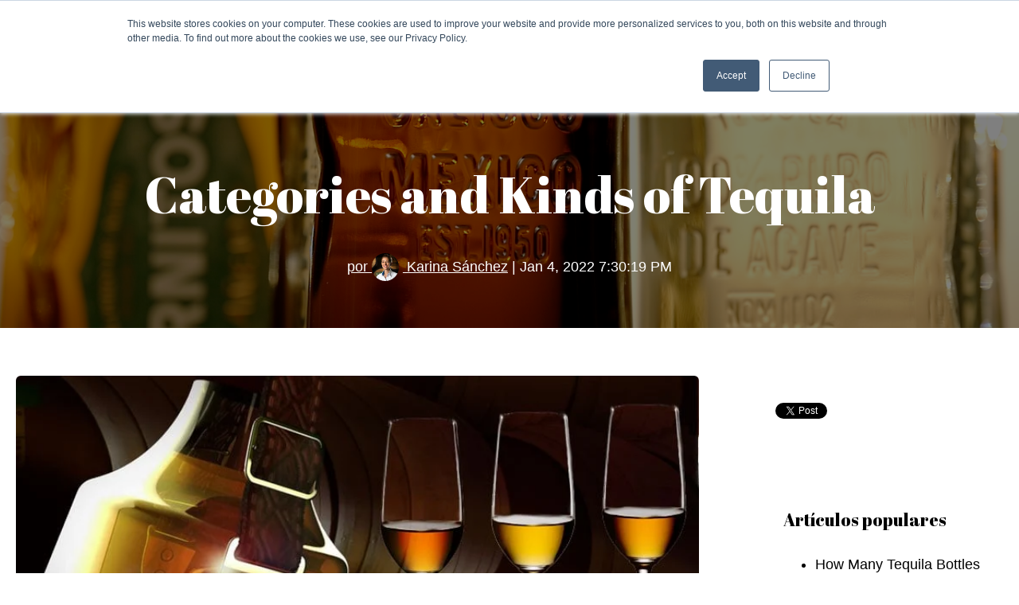

--- FILE ---
content_type: text/html; charset=UTF-8
request_url: https://www.casasauza.com/all-about-tequila/categories-and-kinds-tequila
body_size: 14532
content:
<!doctype html><html lang="en"><head>
    <meta charset="utf-8">
    <title>Categories and Kinds of Tequila</title>
    <link rel="shortcut icon" href="https://www.casasauza.com/hubfs/Logos/10.CS-Redondo%20(1).png">
    <meta name="description" content="Find information about the different categories and kinds of tequila there are. This information will help you choose the one you might like...">
    
    
    
    
    
    
    
    <meta name="viewport" content="width=device-width, initial-scale=1">

    <script src="/hs/hsstatic/jquery-libs/static-1.4/jquery/jquery-1.11.2.js"></script>
<script>hsjQuery = window['jQuery'];</script>
    <meta property="og:description" content="Find information about the different categories and kinds of tequila there are. This information will help you choose the one you might like...">
    <meta property="og:title" content="Categories and Kinds of Tequila">
    <meta name="twitter:description" content="Find information about the different categories and kinds of tequila there are. This information will help you choose the one you might like...">
    <meta name="twitter:title" content="Categories and Kinds of Tequila">

    

    

    <style>
a.cta_button{-moz-box-sizing:content-box !important;-webkit-box-sizing:content-box !important;box-sizing:content-box !important;vertical-align:middle}.hs-breadcrumb-menu{list-style-type:none;margin:0px 0px 0px 0px;padding:0px 0px 0px 0px}.hs-breadcrumb-menu-item{float:left;padding:10px 0px 10px 10px}.hs-breadcrumb-menu-divider:before{content:'›';padding-left:10px}.hs-featured-image-link{border:0}.hs-featured-image{float:right;margin:0 0 20px 20px;max-width:50%}@media (max-width: 568px){.hs-featured-image{float:none;margin:0;width:100%;max-width:100%}}.hs-screen-reader-text{clip:rect(1px, 1px, 1px, 1px);height:1px;overflow:hidden;position:absolute !important;width:1px}
</style>

<link rel="stylesheet" href="https://www.casasauza.com/hubfs/hub_generated/template_assets/1/38637385242/1765829334395/template_layout.min.css">
<link rel="stylesheet" href="https://www.casasauza.com/hubfs/hub_generated/template_assets/1/38629934909/1765829336070/template_main.min.css">
<link rel="stylesheet" href="https://fonts.googleapis.com/css?family=Merriweather:400,700|Lato:400,700&amp;display=swap">
<link rel="stylesheet" href="https://www.casasauza.com/hubfs/hub_generated/template_assets/1/38649854445/1765829335383/template_theme-overrides.css">
<link rel="stylesheet" href="https://www.casasauza.com/hubfs/hub_generated/module_assets/1/38629934894/1741284517197/module_Page_Settings.min.css">

<style>
  .hero-section-wrap .dnd-section {
    margin:0px;
    padding-top: 200px;
    padding-bottom: 80px;
    padding-left: 20px;
    padding-right: 20px;
  }
  

  
</style>

<link rel="stylesheet" href="https://www.casasauza.com/hubfs/hub_generated/module_assets/1/38629934904/1741284519219/module_search_input.min.css">
<link rel="stylesheet" href="https://7052064.fs1.hubspotusercontent-na1.net/hubfs/7052064/hub_generated/module_assets/1/-1366607/1767723336167/module_language_switcher.min.css">

  <style>
  #hs_cos_wrapper_language-switcher .hs-language-switcher { text-align:center; }

#hs_cos_wrapper_language-switcher .hs-language-switcher__button {}

#hs_cos_wrapper_language-switcher .hs-language-switcher__current-language {}

#hs_cos_wrapper_language-switcher .hs-language-switcher__inner-wrapper {
  margin-top:0px;
  margin-bottom:0px;
}

#hs_cos_wrapper_language-switcher .hs-language-switcher__button:hover,
#hs_cos_wrapper_language-switcher .hs-language-switcher.menu-open .hs-language-switcher__button {}

#hs_cos_wrapper_language-switcher .hs-language-switcher__icon--dropdown {
  margin-left:15px;
  margin-right:0;
  display:block;
  width:13px;
  height:auto;
  fill:rgba(0,0,0,1.0);
  transition:transform .2s ease;
}

#hs_cos_wrapper_language-switcher .hs-language-switcher__icon--dropdown.active { transform:rotate(180deg); }

#hs_cos_wrapper_language-switcher .hs-language-switcher__icon {
  display:flex;
  height:auto;
  width:22px;
  fill:rgba(0,0,0,1.0);
  margin-right:15px;
}

#hs_cos_wrapper_language-switcher .hs-language-switcher__icon>svg {
  width:22px;
  height:auto;
}

#hs_cos_wrapper_language-switcher .hs-language-switcher__inner-wrapper:hover .hs-language-switcher__icon,
#hs_cos_wrapper_language-switcher .hs-language-switcher.menu-open .hs-language-switcher__icon {}

@media screen and (max-width:767px) {
  #hs_cos_wrapper_language-switcher .hs-language-switcher__current-language { display:none; }

  #hs_cos_wrapper_language-switcher .hs-language-switcher__icon {
    display:flex;
    margin-right:0;
  }

  #hs_cos_wrapper_language-switcher .hs-language-switcher__menu.hs--align-left {
    left:0;
    right:initial;
    transform:translateX(0);
  }

  #hs_cos_wrapper_language-switcher .hs-language-switcher__menu.hs--align-right {
    left:initial;
    right:0;
    transform:translateX(0);
  }

  #hs_cos_wrapper_language-switcher .hs-language-switcher__menu.hs--align-center {
    left:50%;
    right:initial;
    transform:translateX(-50%);
  }
}

#hs_cos_wrapper_language-switcher .hs-language-switcher__menu {
  border:1px solid #000000;
  left:0;
}

#hs_cos_wrapper_language-switcher .hs-language-switcher__item {}

#hs_cos_wrapper_language-switcher .hs-language-switcher__item a { text-align:left; }

#hs_cos_wrapper_language-switcher .hs-language-switcher__item:focus,
#hs_cos_wrapper_language-switcher .hs-language-switcher__item.active,
#hs_cos_wrapper_language-switcher .hs-language-switcher__menu.mousemove .hs-language-switcher__item:hover {}

#hs_cos_wrapper_language-switcher .hs-language-switcher__item:focus a,
#hs_cos_wrapper_language-switcher .hs-language-switcher__item.active a,
#hs_cos_wrapper_language-switcher .hs-language-switcher__menu.mousemove .hs-language-switcher__item:hover a {}

@media (max-width:450px) {
  #hs_cos_wrapper_language-switcher .hs-language-switcher__menu {
    width:280px;
    max-width:280px;
  }

  #hs_cos_wrapper_language-switcher .hs-language-switcher__item a { white-space:normal; }
}

  </style>
  
<link rel="stylesheet" href="/hs/hsstatic/AsyncSupport/static-1.501/sass/comments_listing_asset.css">
<link rel="stylesheet" href="/hs/hsstatic/BlogSocialSharingSupport/static-1.258/bundles/project.css">
<style>
  @font-face {
    font-family: "Abril Fatface";
    font-weight: 400;
    font-style: normal;
    font-display: swap;
    src: url("/_hcms/googlefonts/Abril_Fatface/regular.woff2") format("woff2"), url("/_hcms/googlefonts/Abril_Fatface/regular.woff") format("woff");
  }
</style>

    


    

<meta name="google-site-verification" content="GC53ym8jyKx7i_GhqyBszvTkSYwsdKUAr-J-9KVVE7c">
<meta name="google-site-verification" content="GC53ym8jyKx7i_GhqyBszvTkSYwsdKUAr-J-9KVVE7c">
<!-- Google Tag Manager -->
<script>(function(w,d,s,l,i){w[l]=w[l]||[];w[l].push({'gtm.start':
new Date().getTime(),event:'gtm.js'});var f=d.getElementsByTagName(s)[0],
j=d.createElement(s),dl=l!='dataLayer'?'&l='+l:'';j.async=true;j.src=
'https://www.googletagmanager.com/gtm.js?id='+i+dl;f.parentNode.insertBefore(j,f);
})(window,document,'script','dataLayer','GTM-MTLM7DB');</script>
<!-- End Google Tag Manager -->
<!-- Global site tag (gtag.js) - Google Analytics -->
<script async src="https://www.googletagmanager.com/gtag/js?id=UA-111139397-1"></script>
<script>
  window.dataLayer = window.dataLayer || [];
  function gtag(){dataLayer.push(arguments);}
  gtag('js', new Date());

  gtag('config', 'UA-111139397-1');
</script>

<link rel="amphtml" href="https://www.casasauza.com/all-about-tequila/categories-and-kinds-tequila?hs_amp=true">

<meta property="og:image" content="https://www.casasauza.com/hs-fs/hubfs/HresFotos/Quinta%20Sauza/Catado/CATA-DE-TEQUILAS.jpg?t=1521077411643&amp;width=711&amp;name=CATA-DE-TEQUILAS.jpg">
<meta property="og:image:width" content="710">
<meta property="og:image:height" content="373">
<meta property="og:image:alt" content="casa sauza Tequila categories">
<meta name="twitter:image" content="https://www.casasauza.com/hs-fs/hubfs/HresFotos/Quinta%20Sauza/Catado/CATA-DE-TEQUILAS.jpg?t=1521077411643&amp;width=711&amp;name=CATA-DE-TEQUILAS.jpg">
<meta name="twitter:image:alt" content="casa sauza Tequila categories">

<meta property="og:url" content="https://www.casasauza.com/all-about-tequila/categories-and-kinds-tequila">
<meta name="twitter:card" content="summary_large_image">

<link rel="canonical" href="https://www.casasauza.com/all-about-tequila/categories-and-kinds-tequila">

<meta property="og:type" content="article">
<link rel="alternate" type="application/rss+xml" href="https://www.casasauza.com/all-about-tequila/rss.xml">
<meta name="twitter:domain" content="www.casasauza.com">
<meta name="twitter:site" content="@Casa_Sauza">
<script src="//platform.linkedin.com/in.js" type="text/javascript">
    lang: en_US
</script>

<meta http-equiv="content-language" content="en">
<link rel="alternate" hreflang="en" href="https://www.casasauza.com/all-about-tequila/categories-and-kinds-tequila">
<link rel="alternate" hreflang="es" href="https://www.casasauza.com/todo-sobre-tequila/tequila-clasificacion-categorias-clases">






    
     
    
  <meta name="generator" content="HubSpot"></head>
  <body class="body-wrapper   hs-content-id-63160734806 hs-blog-post hs-blog-id-59630008503 -template ">
    <div id="hs_cos_wrapper_pgsettings" class="hs_cos_wrapper hs_cos_wrapper_widget hs_cos_wrapper_type_module" style="" data-hs-cos-general-type="widget" data-hs-cos-type="module"><!--–– Hero Banner Styling ––--> 
</div>
    

      
        <div data-global-resource-path="Evolve/templates/partials/header.html"><header class="header header-">
<div class="header__container">

<div class="header__logo header__logo--main">
  <div id="hs_cos_wrapper_site_logo" class="hs_cos_wrapper hs_cos_wrapper_widget hs_cos_wrapper_type_module widget-type-logo" style="" data-hs-cos-general-type="widget" data-hs-cos-type="module">
  






















  
  <span id="hs_cos_wrapper_site_logo_hs_logo_widget" class="hs_cos_wrapper hs_cos_wrapper_widget hs_cos_wrapper_type_logo" style="" data-hs-cos-general-type="widget" data-hs-cos-type="logo"><a href="//www.casasauza.com?hsLang=en" id="hs-link-site_logo_hs_logo_widget" style="border-width:0px;border:0px;"><img src="https://www.casasauza.com/hs-fs/hubfs/2021/Sitio%20web/Logo%20y%20cresta/10.CS-Redondo%20(1).png?width=50&amp;height=50&amp;name=10.CS-Redondo%20(1).png" class="hs-image-widget " height="50" style="height: auto;width:50px;border-width:0px;border:0px;" width="50" alt="Casa Sauza since 1873" title="Casa Sauza since 1873" srcset="https://www.casasauza.com/hs-fs/hubfs/2021/Sitio%20web/Logo%20y%20cresta/10.CS-Redondo%20(1).png?width=25&amp;height=25&amp;name=10.CS-Redondo%20(1).png 25w, https://www.casasauza.com/hs-fs/hubfs/2021/Sitio%20web/Logo%20y%20cresta/10.CS-Redondo%20(1).png?width=50&amp;height=50&amp;name=10.CS-Redondo%20(1).png 50w, https://www.casasauza.com/hs-fs/hubfs/2021/Sitio%20web/Logo%20y%20cresta/10.CS-Redondo%20(1).png?width=75&amp;height=75&amp;name=10.CS-Redondo%20(1).png 75w, https://www.casasauza.com/hs-fs/hubfs/2021/Sitio%20web/Logo%20y%20cresta/10.CS-Redondo%20(1).png?width=100&amp;height=100&amp;name=10.CS-Redondo%20(1).png 100w, https://www.casasauza.com/hs-fs/hubfs/2021/Sitio%20web/Logo%20y%20cresta/10.CS-Redondo%20(1).png?width=125&amp;height=125&amp;name=10.CS-Redondo%20(1).png 125w, https://www.casasauza.com/hs-fs/hubfs/2021/Sitio%20web/Logo%20y%20cresta/10.CS-Redondo%20(1).png?width=150&amp;height=150&amp;name=10.CS-Redondo%20(1).png 150w" sizes="(max-width: 50px) 100vw, 50px"></a></span>
</div>
  
    <div class="header__language-switcher header--element">
      <div class="header__language-switcher--label">
        <div id="hs_cos_wrapper_language-switcher" class="hs_cos_wrapper hs_cos_wrapper_widget hs_cos_wrapper_type_module widget-type-language_switcher" style="" data-hs-cos-general-type="widget" data-hs-cos-type="module">


















  
  

  <nav class="hs-language-switcher" aria-label="Select your language">
    <div class="hs-language-switcher__inner-wrapper">
      <button class="hs-language-switcher__button" aria-label="English" aria-expanded="false">
        <span aria-hidden="true" class="hs-language-switcher__label">
          
  
    
      
      
      
    

    <span id="hs_cos_wrapper_language-switcher_" class="hs_cos_wrapper hs_cos_wrapper_widget hs_cos_wrapper_type_icon hs-language-switcher__icon" style="" data-hs-cos-general-type="widget" data-hs-cos-type="icon"><svg version="1.0" xmlns="http://www.w3.org/2000/svg" viewbox="0 0 512 512" aria-hidden="true"><g id="globe1_layer"><path d="M364.215 192h131.43c5.439 20.419 8.354 41.868 8.354 64s-2.915 43.581-8.354 64h-131.43c5.154-43.049 4.939-86.746 0-128zM185.214 352c10.678 53.68 33.173 112.514 70.125 151.992.221.001.44.008.661.008s.44-.008.661-.008c37.012-39.543 59.467-98.414 70.125-151.992H185.214zm174.13-192h125.385C452.802 84.024 384.128 27.305 300.95 12.075c30.238 43.12 48.821 96.332 58.394 147.925zm-27.35 32H180.006c-5.339 41.914-5.345 86.037 0 128h151.989c5.339-41.915 5.345-86.037-.001-128zM152.656 352H27.271c31.926 75.976 100.6 132.695 183.778 147.925-30.246-43.136-48.823-96.35-58.393-147.925zm206.688 0c-9.575 51.605-28.163 104.814-58.394 147.925 83.178-15.23 151.852-71.949 183.778-147.925H359.344zm-32.558-192c-10.678-53.68-33.174-112.514-70.125-151.992-.221 0-.44-.008-.661-.008s-.44.008-.661.008C218.327 47.551 195.872 106.422 185.214 160h141.572zM16.355 192C10.915 212.419 8 233.868 8 256s2.915 43.581 8.355 64h131.43c-4.939-41.254-5.154-84.951 0-128H16.355zm136.301-32c9.575-51.602 28.161-104.81 58.394-147.925C127.872 27.305 59.198 84.024 27.271 160h125.385z" /></g></svg></span>
  

          <span class="hs-language-switcher__current-language">English</span>
          
  <svg version="1.0" xmlns="http://www.w3.org/2000/svg" viewbox="0 0 448 512" class="hs-language-switcher__icon--dropdown" aria-hidden="true">
    <g>
      <path d="M207.029 381.476L12.686 187.132c-9.373-9.373-9.373-24.569 0-33.941l22.667-22.667c9.357-9.357 24.522-9.375 33.901-.04L224 284.505l154.745-154.021c9.379-9.335 24.544-9.317 33.901.04l22.667 22.667c9.373 9.373 9.373 24.569 0 33.941L240.971 381.476c-9.373 9.372-24.569 9.372-33.942 0z"></path>
    </g>
  </svg>

        </span>
      </button>

      <ul class="hs-language-switcher__menu" role="menu">
        
          <li class="hs-language-switcher__item" role="menuitem">
            <a lang="es" hreflang="es" href="https://www.casasauza.com/todo-sobre-tequila/tequila-clasificacion-categorias-clases" data-value="Español">Español</a>
          </li>
        
          <li class="hs-language-switcher__item" role="menuitem">
            <a lang="en" hreflang="en" href="https://www.casasauza.com/all-about-tequila/categories-and-kinds-tequila" data-value="English">English</a>
          </li>
        
      </ul>
    </div>
  </nav>
</div>
      </div>
    </div>
    
</div>
<div class="header__column">
  <div class="header__row-1">
    
      <div class="header--toggle header__language-switcher--toggle"></div>
    
    <div class="header--toggle header__navigation--toggle"></div>
    <div class="header__navigation header--element">
      <div id="hs_cos_wrapper_navigation-primary" class="hs_cos_wrapper hs_cos_wrapper_widget hs_cos_wrapper_type_module" style="" data-hs-cos-general-type="widget" data-hs-cos-type="module">











<nav aria-label="Main menu" class="navigation-primary">
  

<ul class="submenu level-1" aria-hidden="false">
  
  
  
<li class="has-submenu menu-item">
  <a class="menu-link" href="https://www.casasauza.com/en/about-us-sauza?hsLang=en">About Us</a>
  
  <input type="checkbox" id="About Us" class="submenu-toggle">
  <label class="menu-arrow" for="About Us">
    <span class="menu-arrow-bg"><i class="fas fa-chevron-down"></i></span>
  </label>
  

<ul class="submenu level-2" aria-hidden="true">
  
  
  
<li class="no-submenu menu-item">
  <a class="menu-link" href="https://www.casasauza.com/en/history-sauza?hsLang=en">History of Sauza</a>
  
</li>

  
  
<li class="no-submenu menu-item">
  <a class="menu-link" href="">About Us</a>
  
</li>

  
  
<li class="no-submenu menu-item">
  <a class="menu-link" href="https://www.casasauza.com/en/great-place-work-casa-sauza?hsLang=en">Great Place to Work</a>
  
</li>

  
  
<li class="no-submenu menu-item">
  <a class="menu-link" href="https://www.casasauza.com/en/corporate-ethics?hsLang=en">Corporate Ethics</a>
  
</li>

  
</ul>

  
</li>

  
  
<li class="has-submenu menu-item">
  <a class="menu-link" href="">Visit us</a>
  
  <input type="checkbox" id="Visit us" class="submenu-toggle">
  <label class="menu-arrow" for="Visit us">
    <span class="menu-arrow-bg"><i class="fas fa-chevron-down"></i></span>
  </label>
  

<ul class="submenu level-2" aria-hidden="true">
  
  
  
<li class="no-submenu menu-item">
  <a class="menu-link" href="https://www.casasauza.com/en/tours-casa-sauza-english-life?hsLang=en">Book a Tour</a>
  
</li>

  
  
<li class="no-submenu menu-item">
  <a class="menu-link" href="https://www.casasauza.com/en/weddings-casa-sauza?hsLang=en">Weddings</a>
  
</li>

  
  
<li class="no-submenu menu-item">
  <a class="menu-link" href="https://www.casasauza.com/en/business-events?hsLang=en">Corporate Events</a>
  
</li>

  
</ul>

  
</li>

  
  
<li class="no-submenu menu-item">
  <a class="menu-link" href="https://www.casasauza.com/en/how-to-drink-tequila?hsLang=en">How to drink tequila</a>
  
</li>

  
  
<li class="no-submenu menu-item">
  <a class="menu-link" href="https://www.casasauza.com/en/making-tequila?hsLang=en">Tequila making process</a>
  
</li>

  
  
<li class="has-submenu menu-item">
  <a class="menu-link" href="https://www.casasauza.com/en/blog?hsLang=en">Blogs</a>
  
  <input type="checkbox" id="Blogs" class="submenu-toggle">
  <label class="menu-arrow" for="Blogs">
    <span class="menu-arrow-bg"><i class="fas fa-chevron-down"></i></span>
  </label>
  

<ul class="submenu level-2" aria-hidden="true">
  
  
  
<li class="no-submenu menu-item">
  <a class="menu-link" href="https://www.casasauza.com/en/blog?hsLang=en">Casa Sauza events</a>
  
</li>

  
  
<li class="no-submenu menu-item">
  <a class="menu-link" href="https://www.casasauza.com/all-about-tequila">Everything about tequila</a>
  
</li>

  
  
<li class="no-submenu menu-item">
  <a class="menu-link" href="https://www.casasauza.com/en/tequila-process?hsLang=en">Tequila production process</a>
  
</li>

  
</ul>

  
</li>

  
</ul>

</nav></div>
    </div>
  </div>
</div>
</div>
</header>


</div>
      

      
<span id="hs_cos_wrapper_page-settings" class="hs_cos_wrapper hs_cos_wrapper_widget hs_cos_wrapper_type_module" style="" data-hs-cos-general-type="widget" data-hs-cos-type="module"><!-- custom widget definition not found (portalId: null, path: null, moduleId: null) --></span>
<div class="blog-header hero-section-wrap">
  <div class="blog-header__inner hero-section-overlay ">
    <div class="page-center" style="max-width:1290px;margin:auto;">
      <h1><span id="hs_cos_wrapper_name" class="hs_cos_wrapper hs_cos_wrapper_meta_field hs_cos_wrapper_type_text" style="" data-hs-cos-general-type="meta_field" data-hs-cos-type="text">Categories and Kinds of Tequila</span></h1>
      <p><a href="https://www.casasauza.com/all-about-tequila/author/karina-sánchez" style="color:#fff;line-height:35px;">
       por  <img class="blog-avatar " src="https://www.casasauza.com/hubfs/Autores_de_blogs_fotos/KARINA-SANCHEZ.jpg" alt="Karina Sánchez"> Karina Sánchez</a> | Jan 4, 2022 7:30:19 PM</p>
    </div>
  </div>
</div>

<div class="content-wrapper row-fluid">
  <div class="main-column  span9 push-rightside ">
    <div class="blog-post">
      <div class="blog-post__body">
        <span id="hs_cos_wrapper_post_body" class="hs_cos_wrapper hs_cos_wrapper_meta_field hs_cos_wrapper_type_rich_text" style="" data-hs-cos-general-type="meta_field" data-hs-cos-type="rich_text"><p><img src="https://www.casasauza.com/hs-fs/hubfs/HresFotos/Quinta%20Sauza/Catado/CATA-DE-TEQUILAS.jpg?t=1521077411643&amp;width=900&amp;height=472&amp;name=CATA-DE-TEQUILAS.jpg" alt="categories and kinds of tequila" style="display: block; margin-left: auto; margin-right: auto; width: 900px; height: auto; max-width: 100%;" width="900" title="categories and kinds of tequila" caption="false" data-constrained="true" loading="lazy" height="472" srcset="https://www.casasauza.com/hs-fs/hubfs/HresFotos/Quinta%20Sauza/Catado/CATA-DE-TEQUILAS.jpg?t=1521077411643&amp;width=450&amp;height=236&amp;name=CATA-DE-TEQUILAS.jpg 450w, https://www.casasauza.com/hs-fs/hubfs/HresFotos/Quinta%20Sauza/Catado/CATA-DE-TEQUILAS.jpg?t=1521077411643&amp;width=900&amp;height=472&amp;name=CATA-DE-TEQUILAS.jpg 900w, https://www.casasauza.com/hs-fs/hubfs/HresFotos/Quinta%20Sauza/Catado/CATA-DE-TEQUILAS.jpg?t=1521077411643&amp;width=1350&amp;height=708&amp;name=CATA-DE-TEQUILAS.jpg 1350w, https://www.casasauza.com/hs-fs/hubfs/HresFotos/Quinta%20Sauza/Catado/CATA-DE-TEQUILAS.jpg?t=1521077411643&amp;width=1800&amp;height=944&amp;name=CATA-DE-TEQUILAS.jpg 1800w, https://www.casasauza.com/hs-fs/hubfs/HresFotos/Quinta%20Sauza/Catado/CATA-DE-TEQUILAS.jpg?t=1521077411643&amp;width=2250&amp;height=1180&amp;name=CATA-DE-TEQUILAS.jpg 2250w, https://www.casasauza.com/hs-fs/hubfs/HresFotos/Quinta%20Sauza/Catado/CATA-DE-TEQUILAS.jpg?t=1521077411643&amp;width=2700&amp;height=1416&amp;name=CATA-DE-TEQUILAS.jpg 2700w" sizes="(max-width: 900px) 100vw, 900px"></p>
<p style="text-align: justify;">Speaking of tequila, there could be many things that we could write or read about. We could fill whole pages about this drink, and then the historians would come and discuss whether tequila was born in the municipality of Amatitán or in the one that bears its name, Tequila.</p>
<p><!--more--></p>
<p style="text-align: justify;">We would probably find articles on which tequila house claims to have produced the first tequila in history. Then, we'd hear the opinions of process experts and tequila lovers talking about the different processes and their advantages and disadvantages. I am neither of the above nor a little bit of all of them. And I do know what most consumers would like to know about drinking. And it is that 10 years of experience as a tour guide and then as an ambassador of our tequilas in Casa Sauza have given me the fortune of meeting lots of people with such different and varied interests in this regard.</p>
<p style="text-align: justify;"><br>If you want to have simple and practical information on choosing which tequila is suitable for mixing with other drinks and which one is best to drink alone, on knowing what to combine it with or on how to choose the best tequila, as well as to understand how to pair it with food, or even to know how tequila is classified and which one is the one that you might be looking for, join me along these three blogs in which I will address these questions. Do not forget to download my ebook with some tips and cocktail recipes that are 100% easy to prepare and some tequila details you can include in your next meeting with friends.</p>
<p style="text-align: justify;">I hope you enjoy it!</p>
<div><img src="https://www.casasauza.com/hs-fs/hubfs/Fotos/Botellas/tres-generaciones.jpg?t=1521077411643&amp;width=900&amp;height=599&amp;name=tres-generaciones.jpg" alt="kinds of tequilas tequila sauza" style="display: block; margin-left: auto; margin-right: auto; width: 900px; height: auto; max-width: 100%;" width="900" title="tres generaciones tequila" caption="false" data-constrained="true" loading="lazy" height="599" srcset="https://www.casasauza.com/hs-fs/hubfs/Fotos/Botellas/tres-generaciones.jpg?t=1521077411643&amp;width=450&amp;height=300&amp;name=tres-generaciones.jpg 450w, https://www.casasauza.com/hs-fs/hubfs/Fotos/Botellas/tres-generaciones.jpg?t=1521077411643&amp;width=900&amp;height=599&amp;name=tres-generaciones.jpg 900w, https://www.casasauza.com/hs-fs/hubfs/Fotos/Botellas/tres-generaciones.jpg?t=1521077411643&amp;width=1350&amp;height=899&amp;name=tres-generaciones.jpg 1350w, https://www.casasauza.com/hs-fs/hubfs/Fotos/Botellas/tres-generaciones.jpg?t=1521077411643&amp;width=1800&amp;height=1198&amp;name=tres-generaciones.jpg 1800w, https://www.casasauza.com/hs-fs/hubfs/Fotos/Botellas/tres-generaciones.jpg?t=1521077411643&amp;width=2250&amp;height=1498&amp;name=tres-generaciones.jpg 2250w, https://www.casasauza.com/hs-fs/hubfs/Fotos/Botellas/tres-generaciones.jpg?t=1521077411643&amp;width=2700&amp;height=1797&amp;name=tres-generaciones.jpg 2700w" sizes="(max-width: 900px) 100vw, 900px"></div>
<h3><br><strong>Difference between <em>mezcal</em>, <em>pulque,</em> and <em>tequila</em></strong></h3>
<p>There is some <strong>confusion</strong> about the<strong> differences between mezcal, pulque, and tequila</strong>. Putting it in a straightforward way to remember, I would say that:</p>
<p><strong style="background-color: transparent; letter-spacing: 0px;">Mezcal</strong><span style="background-color: transparent; letter-spacing: 0px;">&nbsp;can be made with around&nbsp;</span><strong style="background-color: transparent; letter-spacing: 0px;">140 different agave species,</strong><span style="background-color: transparent; letter-spacing: 0px;">&nbsp;and its process is much more traditional, so in its flavor, we find mainly&nbsp;</span><strong style="background-color: transparent; letter-spacing: 0px;">earthy and smoky notes</strong><span style="background-color: transparent; letter-spacing: 0px;">.</span> It is common to see a worm in some mezcal bottles, which has nothing to do with the notes of the drink.</p>
<p style="text-align: justify;"><strong>Pulque</strong>, or <em>aguamiel</em>, is a fermented drink from a specific <strong>agave variety known as "maguey pulquero" </strong>(<em>agave salmiana</em>) or agave <em>Atrovirens</em>. This drink does not go through a distillation process like tequila or mezcal. From my point of view and my opinion about its taste, it is a potent flavored <em><a href="https://en.wikipedia.org/wiki/Agave_lechuguilla" target="_blank" rel="noopener">lechuguilla</a> </em>drink, not as smoked as mezcal.</p>
<p style="text-align: justify;"><strong style="background-color: transparent; letter-spacing: 0px;">Tequila</strong><span style="background-color: transparent; letter-spacing: 0px;"> is an alcoholic drink, a product of the fermentation and distillation of the carbohydrates in the&nbsp;</span><strong style="background-color: transparent; letter-spacing: 0px;">agave tequilana Weber blue variety.</strong> Unlike the previous ones, this spirit can only be made from this specific species of agave that has a denomination of origin in 5 states of Mexico, so it is exclusively farmed and preserved at explicit places where the soil and climate conditions are needed for its elaboration.</p>
<div><img src="https://www.casasauza.com/hs-fs/hubfs/Fotos/Fotos_Casa_Sauza_Karina_sitio_antiguo/Planta%20tu%20agave%20-%20Casa%20Sauza.png?t=1521077411643&amp;width=700&amp;height=543&amp;name=Planta%20tu%20agave%20-%20Casa%20Sauza.png" alt="tequilana weber agave blue variety casa sauza" width="700" style="width: 700px; display: block; margin-left: auto; margin-right: auto; height: auto; max-width: 100%;" title="tequilana weber agave blue variety casa sauza" caption="false" data-constrained="true" loading="lazy" height="543" srcset="https://www.casasauza.com/hs-fs/hubfs/Fotos/Fotos_Casa_Sauza_Karina_sitio_antiguo/Planta%20tu%20agave%20-%20Casa%20Sauza.png?t=1521077411643&amp;width=350&amp;height=272&amp;name=Planta%20tu%20agave%20-%20Casa%20Sauza.png 350w, https://www.casasauza.com/hs-fs/hubfs/Fotos/Fotos_Casa_Sauza_Karina_sitio_antiguo/Planta%20tu%20agave%20-%20Casa%20Sauza.png?t=1521077411643&amp;width=700&amp;height=543&amp;name=Planta%20tu%20agave%20-%20Casa%20Sauza.png 700w, https://www.casasauza.com/hs-fs/hubfs/Fotos/Fotos_Casa_Sauza_Karina_sitio_antiguo/Planta%20tu%20agave%20-%20Casa%20Sauza.png?t=1521077411643&amp;width=1050&amp;height=815&amp;name=Planta%20tu%20agave%20-%20Casa%20Sauza.png 1050w, https://www.casasauza.com/hs-fs/hubfs/Fotos/Fotos_Casa_Sauza_Karina_sitio_antiguo/Planta%20tu%20agave%20-%20Casa%20Sauza.png?t=1521077411643&amp;width=1400&amp;height=1086&amp;name=Planta%20tu%20agave%20-%20Casa%20Sauza.png 1400w, https://www.casasauza.com/hs-fs/hubfs/Fotos/Fotos_Casa_Sauza_Karina_sitio_antiguo/Planta%20tu%20agave%20-%20Casa%20Sauza.png?t=1521077411643&amp;width=1750&amp;height=1358&amp;name=Planta%20tu%20agave%20-%20Casa%20Sauza.png 1750w, https://www.casasauza.com/hs-fs/hubfs/Fotos/Fotos_Casa_Sauza_Karina_sitio_antiguo/Planta%20tu%20agave%20-%20Casa%20Sauza.png?t=1521077411643&amp;width=2100&amp;height=1629&amp;name=Planta%20tu%20agave%20-%20Casa%20Sauza.png 2100w" sizes="(max-width: 700px) 100vw, 700px"></div>
<h3><br><strong>Categories and Kinds of Tequila</strong></h3>
<p style="text-align: justify;"><span style="margin: 0px; padding: 0px;">In my previous&nbsp;<a href="//www.casasauza.com/everything-about-tequila/when-was-tequila-born-history-of-tequila?hsLang=en" target="_blank" rel="noopener">blog</a>, I talked about the classification of tequila and its different kinds and categories, which I will elaborate on further here.</span></p>
<p style="text-align: justify;">According to the <strong>sugars that they are produced with, </strong>there are <strong>two categories</strong> of tequila:</p>
<ol>
<li style="text-align: justify;"><strong><em>100% Agave Tequila</em>.</strong> Which is made from agave sugars only</li>
<li style="text-align: justify;">Mixed Tequila (<a href="//www.casasauza.com/everything-about-tequila/mixed-tequila-vs-100-percent-agave-tequila?hsLang=en" target="_blank" rel="noopener">Tequila MIXTO</a>), whose correct name is just <em><strong>Tequila</strong></em>. It is made with two or more different kinds of sugars. At least 51% of those sugars must come from the agave plant.</li>
</ol>
<h3><strong> Kinds of Tequila</strong></h3>
<p>There are five different kinds of tequilas <strong>according to their aging or maturation process</strong>:</p>
<p>&nbsp;</p>
<p><strong>1. White Tequila</strong></p>
<p style="text-align: justify;">They are usually the ones that are considered the "most pure" tequilas since their contact with wooden barrels is minimal or even zero. After the distillation process, these tequilas are filtrated, and their alcohol levels and notes are slightly adjusted to meet the master's distiller standards.</p>
<div><img src="https://www.casasauza.com/hs-fs/hubfs/HresFotos/Fabrica/Botellas/100%20A%C3%B1os/100%20a%C3%B1os%20Blanco.png?t=1521077411643&amp;width=150&amp;name=100%20a%C3%B1os%20Blanco.png" alt="white tequila casa sauza" style="display: block; margin-left: auto; margin-right: auto; width: 150px;" title="white tequila casa sauza" width="150" caption="false" data-constrained="true" loading="lazy" srcset="https://www.casasauza.com/hs-fs/hubfs/HresFotos/Fabrica/Botellas/100%20A%C3%B1os/100%20a%C3%B1os%20Blanco.png?t=1521077411643&amp;width=75&amp;name=100%20a%C3%B1os%20Blanco.png 75w, https://www.casasauza.com/hs-fs/hubfs/HresFotos/Fabrica/Botellas/100%20A%C3%B1os/100%20a%C3%B1os%20Blanco.png?t=1521077411643&amp;width=150&amp;name=100%20a%C3%B1os%20Blanco.png 150w, https://www.casasauza.com/hs-fs/hubfs/HresFotos/Fabrica/Botellas/100%20A%C3%B1os/100%20a%C3%B1os%20Blanco.png?t=1521077411643&amp;width=225&amp;name=100%20a%C3%B1os%20Blanco.png 225w, https://www.casasauza.com/hs-fs/hubfs/HresFotos/Fabrica/Botellas/100%20A%C3%B1os/100%20a%C3%B1os%20Blanco.png?t=1521077411643&amp;width=300&amp;name=100%20a%C3%B1os%20Blanco.png 300w, https://www.casasauza.com/hs-fs/hubfs/HresFotos/Fabrica/Botellas/100%20A%C3%B1os/100%20a%C3%B1os%20Blanco.png?t=1521077411643&amp;width=375&amp;name=100%20a%C3%B1os%20Blanco.png 375w, https://www.casasauza.com/hs-fs/hubfs/HresFotos/Fabrica/Botellas/100%20A%C3%B1os/100%20a%C3%B1os%20Blanco.png?t=1521077411643&amp;width=450&amp;name=100%20a%C3%B1os%20Blanco.png 450w" sizes="(max-width: 150px) 100vw, 150px"></div>
<p><br><strong>2. Young Tequilas</strong></p>
<p>They are a product of mixing either <strong>white tequila with rested tequila</strong> or <strong>white tequila with vintage tequila</strong>.</p>
<p><strong>3. Rested Tequila</strong></p>
<p><span style="margin: 0px; padding: 0px;">Their&nbsp;<strong>aging or maturation process</strong>&nbsp;in&nbsp;<em>pipes</em>&nbsp;(large wooden containers) or&nbsp;<span style="margin: 0px; padding: 0px;">white American oak barrels goes from&nbsp;<strong>at least 2&nbsp;</strong></span><strong>to 11 months</strong>.</span></p>
<div><img src="https://www.casasauza.com/hs-fs/hubfs/HresFotos/Fabrica/Botellas/Tres%20Generaciones/Tres%20generaciones%20Reposado.png?t=1521077411643&amp;width=150&amp;name=Tres%20generaciones%20Reposado.png" alt="rested tequila casa sauza" style="display: block; margin-left: auto; margin-right: auto; width: 150px;" title="rested tequila casa sauza" width="150" caption="false" data-constrained="true" loading="lazy" srcset="https://www.casasauza.com/hs-fs/hubfs/HresFotos/Fabrica/Botellas/Tres%20Generaciones/Tres%20generaciones%20Reposado.png?t=1521077411643&amp;width=75&amp;name=Tres%20generaciones%20Reposado.png 75w, https://www.casasauza.com/hs-fs/hubfs/HresFotos/Fabrica/Botellas/Tres%20Generaciones/Tres%20generaciones%20Reposado.png?t=1521077411643&amp;width=150&amp;name=Tres%20generaciones%20Reposado.png 150w, https://www.casasauza.com/hs-fs/hubfs/HresFotos/Fabrica/Botellas/Tres%20Generaciones/Tres%20generaciones%20Reposado.png?t=1521077411643&amp;width=225&amp;name=Tres%20generaciones%20Reposado.png 225w, https://www.casasauza.com/hs-fs/hubfs/HresFotos/Fabrica/Botellas/Tres%20Generaciones/Tres%20generaciones%20Reposado.png?t=1521077411643&amp;width=300&amp;name=Tres%20generaciones%20Reposado.png 300w, https://www.casasauza.com/hs-fs/hubfs/HresFotos/Fabrica/Botellas/Tres%20Generaciones/Tres%20generaciones%20Reposado.png?t=1521077411643&amp;width=375&amp;name=Tres%20generaciones%20Reposado.png 375w, https://www.casasauza.com/hs-fs/hubfs/HresFotos/Fabrica/Botellas/Tres%20Generaciones/Tres%20generaciones%20Reposado.png?t=1521077411643&amp;width=450&amp;name=Tres%20generaciones%20Reposado.png 450w" sizes="(max-width: 150px) 100vw, 150px"></div>
<p><br><strong>4. Vintage Tequila</strong></p>
<p style="text-align: justify;">Its aging process only takes place in wooden barrels; white American oak is the most common wood used for these barrels. Their <strong>aging process time goes from 12 to 35 months.</strong></p>
<div><img src="https://www.casasauza.com/hs-fs/hubfs/HresFotos/Fabrica/Produccion/A%C3%B1ejamiento/Barricas/Barricas%20-%20Area%20de%20a%C3%B1ejamiento3.jpg?t=1521077411643&amp;width=900&amp;height=388&amp;name=Barricas%20-%20Area%20de%20a%C3%B1ejamiento3.jpg" alt="wooden barrels casa sauza" style="display: block; margin-left: auto; margin-right: auto; width: 900px; height: auto; max-width: 100%;" title="wooden barrels casa sauza" width="900" caption="false" data-constrained="true" loading="lazy" height="388" srcset="https://www.casasauza.com/hs-fs/hubfs/HresFotos/Fabrica/Produccion/A%C3%B1ejamiento/Barricas/Barricas%20-%20Area%20de%20a%C3%B1ejamiento3.jpg?t=1521077411643&amp;width=450&amp;height=194&amp;name=Barricas%20-%20Area%20de%20a%C3%B1ejamiento3.jpg 450w, https://www.casasauza.com/hs-fs/hubfs/HresFotos/Fabrica/Produccion/A%C3%B1ejamiento/Barricas/Barricas%20-%20Area%20de%20a%C3%B1ejamiento3.jpg?t=1521077411643&amp;width=900&amp;height=388&amp;name=Barricas%20-%20Area%20de%20a%C3%B1ejamiento3.jpg 900w, https://www.casasauza.com/hs-fs/hubfs/HresFotos/Fabrica/Produccion/A%C3%B1ejamiento/Barricas/Barricas%20-%20Area%20de%20a%C3%B1ejamiento3.jpg?t=1521077411643&amp;width=1350&amp;height=582&amp;name=Barricas%20-%20Area%20de%20a%C3%B1ejamiento3.jpg 1350w, https://www.casasauza.com/hs-fs/hubfs/HresFotos/Fabrica/Produccion/A%C3%B1ejamiento/Barricas/Barricas%20-%20Area%20de%20a%C3%B1ejamiento3.jpg?t=1521077411643&amp;width=1800&amp;height=776&amp;name=Barricas%20-%20Area%20de%20a%C3%B1ejamiento3.jpg 1800w, https://www.casasauza.com/hs-fs/hubfs/HresFotos/Fabrica/Produccion/A%C3%B1ejamiento/Barricas/Barricas%20-%20Area%20de%20a%C3%B1ejamiento3.jpg?t=1521077411643&amp;width=2250&amp;height=970&amp;name=Barricas%20-%20Area%20de%20a%C3%B1ejamiento3.jpg 2250w, https://www.casasauza.com/hs-fs/hubfs/HresFotos/Fabrica/Produccion/A%C3%B1ejamiento/Barricas/Barricas%20-%20Area%20de%20a%C3%B1ejamiento3.jpg?t=1521077411643&amp;width=2700&amp;height=1164&amp;name=Barricas%20-%20Area%20de%20a%C3%B1ejamiento3.jpg 2700w" sizes="(max-width: 900px) 100vw, 900px"></div>
<p style="text-align: justify;"><br><span style="margin: 0px; padding: 0px;">Since barrels are more petite than&nbsp;<em>pipes (</em>the liquid is more in contact with the wood than it is with&nbsp;<em>pipes)</em> and the maturation time of this tequila lasts longer than the rested tequila, their color turns into amber and may reflect some coppery shades.</span></p>
<div><img src="https://www.casasauza.com/hs-fs/hubfs/HresFotos/Fabrica/Botellas/Hornitos/Hornitos%20A%C3%B1ejo.png?t=1521077411643&amp;width=150&amp;name=Hornitos%20A%C3%B1ejo.png" alt="vintage tequila casa sauza" style="display: block; margin-left: auto; margin-right: auto; width: 150px;" title="vintage tequila casa sauza" width="150" caption="false" data-constrained="true" loading="lazy" srcset="https://www.casasauza.com/hs-fs/hubfs/HresFotos/Fabrica/Botellas/Hornitos/Hornitos%20A%C3%B1ejo.png?t=1521077411643&amp;width=75&amp;name=Hornitos%20A%C3%B1ejo.png 75w, https://www.casasauza.com/hs-fs/hubfs/HresFotos/Fabrica/Botellas/Hornitos/Hornitos%20A%C3%B1ejo.png?t=1521077411643&amp;width=150&amp;name=Hornitos%20A%C3%B1ejo.png 150w, https://www.casasauza.com/hs-fs/hubfs/HresFotos/Fabrica/Botellas/Hornitos/Hornitos%20A%C3%B1ejo.png?t=1521077411643&amp;width=225&amp;name=Hornitos%20A%C3%B1ejo.png 225w, https://www.casasauza.com/hs-fs/hubfs/HresFotos/Fabrica/Botellas/Hornitos/Hornitos%20A%C3%B1ejo.png?t=1521077411643&amp;width=300&amp;name=Hornitos%20A%C3%B1ejo.png 300w, https://www.casasauza.com/hs-fs/hubfs/HresFotos/Fabrica/Botellas/Hornitos/Hornitos%20A%C3%B1ejo.png?t=1521077411643&amp;width=375&amp;name=Hornitos%20A%C3%B1ejo.png 375w, https://www.casasauza.com/hs-fs/hubfs/HresFotos/Fabrica/Botellas/Hornitos/Hornitos%20A%C3%B1ejo.png?t=1521077411643&amp;width=450&amp;name=Hornitos%20A%C3%B1ejo.png 450w" sizes="(max-width: 150px) 100vw, 150px"></div>
<p><br><strong>5. Ultra Aged Tequila</strong></p>
<p style="text-align: justify;">These tequilas are also aged in wooden barrels for an extended period. Their maturation process goes from <strong>at least 36 months</strong> to as long as the master distiller indicates for its better taste. It is common to think that the longer the tequila is aged, the better, but that is not always the case since what usually happens is that barrels become spicy over time (and so will the tequila).</p>
<div><img src="https://www.casasauza.com/hs-fs/hubfs/Fotos/Botellas/Sauza-XA.jpg?t=1521077411643&amp;width=279&amp;name=Sauza-XA.jpg" alt="ultra aged tequila casa sauza" title="ultra aged tequila casa sauza" width="279" caption="false" data-constrained="true" style="width: 279px; display: block; margin-left: auto; margin-right: auto;" loading="lazy" srcset="https://www.casasauza.com/hs-fs/hubfs/Fotos/Botellas/Sauza-XA.jpg?t=1521077411643&amp;width=140&amp;name=Sauza-XA.jpg 140w, https://www.casasauza.com/hs-fs/hubfs/Fotos/Botellas/Sauza-XA.jpg?t=1521077411643&amp;width=279&amp;name=Sauza-XA.jpg 279w, https://www.casasauza.com/hs-fs/hubfs/Fotos/Botellas/Sauza-XA.jpg?t=1521077411643&amp;width=419&amp;name=Sauza-XA.jpg 419w, https://www.casasauza.com/hs-fs/hubfs/Fotos/Botellas/Sauza-XA.jpg?t=1521077411643&amp;width=558&amp;name=Sauza-XA.jpg 558w, https://www.casasauza.com/hs-fs/hubfs/Fotos/Botellas/Sauza-XA.jpg?t=1521077411643&amp;width=698&amp;name=Sauza-XA.jpg 698w, https://www.casasauza.com/hs-fs/hubfs/Fotos/Botellas/Sauza-XA.jpg?t=1521077411643&amp;width=837&amp;name=Sauza-XA.jpg 837w" sizes="(max-width: 279px) 100vw, 279px"></div>
<p style="text-align: justify;"><br>Now that you know the categories and kinds of tequilas<span style="margin: 0px; padding: 0px;">, I suggest that you read my next blog, in which I will tell you about their&nbsp;<a href="/tequila-process/tequila-sauza-notes-fresh-fruits-purest-tequila?hsLang=en" target="_blank" rel="noopener"><strong>sensory notes</strong></a> so you can more easily identify the one&nbsp;</span>you might like best.</p>
<p style="text-align: justify;"><span style="margin: 0px; padding: 0px;">Come and visit<a href="/tequila-process/casa-sauza-sustainable-company-sense-of-belonging?hsLang=en" target="_blank" rel="noopener">&nbsp;Casa Sauza&nbsp;</a>to learn how we produce the purest tequila in the market!</span></p>
<p style="text-align: center;"><!--HubSpot Call-to-Action Code --><span class="hs-cta-wrapper" id="hs-cta-wrapper-d1f822c3-1b80-46f2-8fff-0050644e2baf"><span class="hs-cta-node hs-cta-d1f822c3-1b80-46f2-8fff-0050644e2baf" id="hs-cta-d1f822c3-1b80-46f2-8fff-0050644e2baf"><!--[if lte IE 8]><div id="hs-cta-ie-element"></div><![endif]--><a href="https://cta-redirect.hubspot.com/cta/redirect/614435/d1f822c3-1b80-46f2-8fff-0050644e2baf" target="_blank" rel="noopener"><img class="hs-cta-img" id="hs-cta-img-d1f822c3-1b80-46f2-8fff-0050644e2baf" style="border-width:0px;" src="https://no-cache.hubspot.com/cta/default/614435/d1f822c3-1b80-46f2-8fff-0050644e2baf.png" alt="Which is the best tequila?"></a></span><script charset="utf-8" src="/hs/cta/cta/current.js"></script><script type="text/javascript"> hbspt.cta._relativeUrls=true;hbspt.cta.load(614435, 'd1f822c3-1b80-46f2-8fff-0050644e2baf', {"useNewLoader":"true","region":"na1"}); </script></span><!-- end HubSpot Call-to-Action Code --></p></span>
      </div>
      
    </div>
    <div class="blog-comments">
      <div id="hs_cos_wrapper_blog_comments" class="hs_cos_wrapper hs_cos_wrapper_widget hs_cos_wrapper_type_module widget-type-blog_comments" style="" data-hs-cos-general-type="widget" data-hs-cos-type="module"><span id="hs_cos_wrapper_blog_comments_blog_comments" class="hs_cos_wrapper hs_cos_wrapper_widget hs_cos_wrapper_type_blog_comments" style="" data-hs-cos-general-type="widget" data-hs-cos-type="blog_comments">
<div class="section post-footer">
    <div id="comments-listing" class="new-comments"></div>
    
      <div id="hs_form_target_03ae7a0e-d148-447d-a9eb-7e1a636bd7fa"></div>
      
      
      
      
    
</div>

</span></div>
    </div>
  </div>
  
  <div class="blog-post__sidebar span3">
    <div class="section-block">
      <span id="hs_cos_wrapper_blog_social_sharing" class="hs_cos_wrapper hs_cos_wrapper_widget hs_cos_wrapper_type_blog_social_sharing" style="" data-hs-cos-general-type="widget" data-hs-cos-type="blog_social_sharing">
<div class="hs-blog-social-share">
    <ul class="hs-blog-social-share-list">
        
        <li class="hs-blog-social-share-item hs-blog-social-share-item-twitter">
            <!-- Twitter social share -->
            <a href="https://twitter.com/share" class="twitter-share-button" data-lang="en" data-url="https://www.casasauza.com/all-about-tequila/categories-and-kinds-tequila" data-size="medium" data-text="Categories and Kinds of Tequila">Tweet</a>
        </li>
        

        
        <li class="hs-blog-social-share-item hs-blog-social-share-item-linkedin">
            <!-- LinkedIn social share -->
            <script type="IN/Share" data-url="https://www.casasauza.com/all-about-tequila/categories-and-kinds-tequila" data-showzero="true" data-counter="right"></script>
        </li>
        

        
        <li class="hs-blog-social-share-item hs-blog-social-share-item-facebook">
            <!-- Facebook share -->
            <div class="fb-share-button" data-href="https://www.casasauza.com/all-about-tequila/categories-and-kinds-tequila" data-layout="button_count"></div>
        </li>
        
    </ul>
 </div>

</span>
    </div>
    
    <div class="section-block fillit">

      <div id="hs_cos_wrapper_blog_subscribe_form" class="hs_cos_wrapper hs_cos_wrapper_widget hs_cos_wrapper_type_module widget-type-blog_subscribe" style="" data-hs-cos-general-type="widget" data-hs-cos-type="module">


<span id="hs_cos_wrapper_blog_subscribe_form_blog_subscribe" class="hs_cos_wrapper hs_cos_wrapper_widget hs_cos_wrapper_type_blog_subscribe" style="" data-hs-cos-general-type="widget" data-hs-cos-type="blog_subscribe"></span></div>
    </div>
    
    
    <div class="section-block fillit">
      <h3 class="blog-recent-posts__title">Artículos populares</h3>
      <ul class="related-posts__sidebar">
        
        <li><a href="https://www.casasauza.com/all-about-tequila/how-many-tequila-bottles-can-bring-into-united-states?hsLang=en"> How Many Tequila Bottles can I Bring Into the United States?</a></li>
        
        <li><a href="https://www.casasauza.com/all-about-tequila/when-was-tequila-born-history-tequila?hsLang=en"> When was Tequila Born? Since When Does it Exist?</a></li>
        
        <li><a href="https://www.casasauza.com/all-about-tequila/how-many-tequilas-get-drunk-responsible-intake?hsLang=en"> With how Many Tequilas do I Get Drunk? Responsible Intake</a></li>
        
        <li><a href="https://www.casasauza.com/all-about-tequila/mixed-tequila-vs-100-percent-agave-tequila?hsLang=en"> (Mixed) Tequila vs 100 percent Agave Tequila</a></li>
        
        <li><a href="https://www.casasauza.com/all-about-tequila/does-tequila-have-methanol?hsLang=en"> Does Tequila have Methanol?</a></li>
        
      </ul>
    </div>
    
    
    <div class="section-block fillit">
        <span id="hs_cos_wrapper_posts_by_topic" class="hs_cos_wrapper hs_cos_wrapper_widget hs_cos_wrapper_type_post_filter" style="" data-hs-cos-general-type="widget" data-hs-cos-type="post_filter"><div class="block">
  <h3>Temas</h3>
  <div class="widget-module">
    <ul>
      
        <li>
          <a href="https://www.casasauza.com/all-about-tequila/tag/cocktails">Cocktails <span class="filter-link-count" dir="ltr">(45)</span></a>
        </li>
      
        <li>
          <a href="https://www.casasauza.com/all-about-tequila/tag/pairing">Pairing <span class="filter-link-count" dir="ltr">(23)</span></a>
        </li>
      
        <li>
          <a href="https://www.casasauza.com/all-about-tequila/tag/white-silver-tequila">White / Silver Tequila <span class="filter-link-count" dir="ltr">(22)</span></a>
        </li>
      
        <li>
          <a href="https://www.casasauza.com/all-about-tequila/tag/history">History <span class="filter-link-count" dir="ltr">(6)</span></a>
        </li>
      
        <li>
          <a href="https://www.casasauza.com/all-about-tequila/tag/tasting">Tasting <span class="filter-link-count" dir="ltr">(4)</span></a>
        </li>
      
        <li>
          <a href="https://www.casasauza.com/all-about-tequila/tag/tequila-notes">Tequila Notes <span class="filter-link-count" dir="ltr">(4)</span></a>
        </li>
      
        <li>
          <a href="https://www.casasauza.com/all-about-tequila/tag/clases-del-tequila">Clases del tequila <span class="filter-link-count" dir="ltr">(3)</span></a>
        </li>
      
        <li>
          <a href="https://www.casasauza.com/all-about-tequila/tag/historia">Historia <span class="filter-link-count" dir="ltr">(3)</span></a>
        </li>
      
        <li>
          <a href="https://www.casasauza.com/all-about-tequila/tag/responsible-consumption">Responsible Consumption <span class="filter-link-count" dir="ltr">(3)</span></a>
        </li>
      
        <li>
          <a href="https://www.casasauza.com/all-about-tequila/tag/100-agave-tequila">100% Agave Tequila <span class="filter-link-count" dir="ltr">(2)</span></a>
        </li>
      
        <li style="display:none;">
          <a href="https://www.casasauza.com/all-about-tequila/tag/catado">Catado <span class="filter-link-count" dir="ltr">(2)</span></a>
        </li>
      
        <li style="display:none;">
          <a href="https://www.casasauza.com/all-about-tequila/tag/consumo-responsable">Consumo responsable <span class="filter-link-count" dir="ltr">(2)</span></a>
        </li>
      
        <li style="display:none;">
          <a href="https://www.casasauza.com/all-about-tequila/tag/el-tequila-más-puro">El tequila más puro <span class="filter-link-count" dir="ltr">(2)</span></a>
        </li>
      
        <li style="display:none;">
          <a href="https://www.casasauza.com/all-about-tequila/tag/events">Events <span class="filter-link-count" dir="ltr">(2)</span></a>
        </li>
      
        <li style="display:none;">
          <a href="https://www.casasauza.com/all-about-tequila/tag/hornitos">Hornitos <span class="filter-link-count" dir="ltr">(2)</span></a>
        </li>
      
        <li style="display:none;">
          <a href="https://www.casasauza.com/all-about-tequila/tag/tequila-classes">Tequila Classes <span class="filter-link-count" dir="ltr">(2)</span></a>
        </li>
      
        <li style="display:none;">
          <a href="https://www.casasauza.com/all-about-tequila/tag/the-purest-tequila">The purest tequila <span class="filter-link-count" dir="ltr">(2)</span></a>
        </li>
      
        <li style="display:none;">
          <a href="https://www.casasauza.com/all-about-tequila/tag/150th-anniversary">150th anniversary <span class="filter-link-count" dir="ltr">(1)</span></a>
        </li>
      
        <li style="display:none;">
          <a href="https://www.casasauza.com/all-about-tequila/tag/agave-y-materia-prima">Agave y Materia Prima <span class="filter-link-count" dir="ltr">(1)</span></a>
        </li>
      
        <li style="display:none;">
          <a href="https://www.casasauza.com/all-about-tequila/tag/aged-tequila-añejo">Aged Tequila (Añejo) <span class="filter-link-count" dir="ltr">(1)</span></a>
        </li>
      
        <li style="display:none;">
          <a href="https://www.casasauza.com/all-about-tequila/tag/aging">Aging <span class="filter-link-count" dir="ltr">(1)</span></a>
        </li>
      
        <li style="display:none;">
          <a href="https://www.casasauza.com/all-about-tequila/tag/exporting-tequila">Exporting Tequila <span class="filter-link-count" dir="ltr">(1)</span></a>
        </li>
      
        <li style="display:none;">
          <a href="https://www.casasauza.com/all-about-tequila/tag/fermenting">Fermenting <span class="filter-link-count" dir="ltr">(1)</span></a>
        </li>
      
        <li style="display:none;">
          <a href="https://www.casasauza.com/all-about-tequila/tag/improvement">Improvement <span class="filter-link-count" dir="ltr">(1)</span></a>
        </li>
      
        <li style="display:none;">
          <a href="https://www.casasauza.com/all-about-tequila/tag/nuestra-gente">Nuestra Gente <span class="filter-link-count" dir="ltr">(1)</span></a>
        </li>
      
        <li style="display:none;">
          <a href="https://www.casasauza.com/all-about-tequila/tag/tres-generaciones-three-generations">Tres Generaciones (Three Generations) <span class="filter-link-count" dir="ltr">(1)</span></a>
        </li>
      
        <li style="display:none;">
          <a href="https://www.casasauza.com/all-about-tequila/tag/triple-distillation">Triple Distillation <span class="filter-link-count" dir="ltr">(1)</span></a>
        </li>
      
        <li style="display:none;">
          <a href="https://www.casasauza.com/all-about-tequila/tag/visítanos">Visítanos <span class="filter-link-count" dir="ltr">(1)</span></a>
        </li>
      
    </ul>
    
      <a class="filter-expand-link" href="#">Ver todos</a>
    
  </div>
</div>
</span>
    </div>
    
  </div>
   
</div>




<div class="blog-recent-posts">
  <div class="content-wrapper">
    <h2>Lectura adicional</h2>
    <div class="blog-recent-posts__list">
      
  
<a href="https://www.casasauza.com/all-about-tequila/tequila-denomination-origin?hsLang=en" class="blog-recent-posts__post">
  <div class="blog-recent-posts__image" style="background-image: url('https://www.casasauza.com/hubfs/Blog_Procesos/movilizacio%CC%81n%20del%20agave.jpeg?t=1531750943924');"></div>
  <h3 class="blog-recent-posts__title">Tequila: Designation of origin.</h3>
  In recent months, we have heard about the high demand of agave that there is, and it is only normal...
</a>


  
<a href="https://www.casasauza.com/all-about-tequila/the-best-mexican-style-tequila-tasting-casa-sauza?hsLang=en" class="blog-recent-posts__post">
  <div class="blog-recent-posts__image" style="background-image: url('https://www.casasauza.com/hs-fs/hubfs/Fotos/Botellas/tequilas.jpg?t=1518806556758&amp;width=600&amp;height=400&amp;name=tequilas.jpg');"></div>
  <h3 class="blog-recent-posts__title">Tequila Tasting at Casa Sauza, tasting at the most Mexican Style</h3>
  During the week of November the 14th-20th of 2016, different media of the State of Jalisco came to...
</a>


  
<a href="https://www.casasauza.com/all-about-tequila/mexican-recipes-made-with-cabreria-meat-and-gold-tequila?hsLang=en" class="blog-recent-posts__post">
  <div class="blog-recent-posts__image" style="background-image: url('https://www.casasauza.com/hs-fs/hubfs/Blog_Todo_sobre_el_Tequila/Cocina%20Recetas/Cabreri%CC%81a-Gold-de-Casa-Sauza-con-tequila-Sauza-Gold.png?t=1521077411643&amp;width=711&amp;name=Cabreri%CC%81a-Gold-de-Casa-Sauza-con-tequila-Sauza-Gold.png');"></div>
  <h3 class="blog-recent-posts__title">Mexican Recipes Made with Cabreria Meat and Gold Tequila</h3>
  Discover how to prepare this delicious Mexican recipe based on meat and gold tequila. Be an...
</a>



    </div>
  </div>
</div>


      <div data-global-resource-path="Evolve/templates/partials/footer.html"><footer class="footer">
  
  
  
  <div class="footer__container ">
    <div>
      <div class="foot-contact">
        <div class="foot-logo">
          <div id="hs_cos_wrapper_site_logo_footer" class="hs_cos_wrapper hs_cos_wrapper_widget hs_cos_wrapper_type_module widget-type-logo" style="" data-hs-cos-general-type="widget" data-hs-cos-type="module">
  






















  
  <span id="hs_cos_wrapper_site_logo_footer_hs_logo_widget" class="hs_cos_wrapper hs_cos_wrapper_widget hs_cos_wrapper_type_logo" style="" data-hs-cos-general-type="widget" data-hs-cos-type="logo"><a href="//www.casasauza.com?hsLang=en" id="hs-link-site_logo_footer_hs_logo_widget" style="border-width:0px;border:0px;"><img src="https://www.casasauza.com/hs-fs/hubfs/Logos/Desde-1873-Sauza.png?width=100&amp;height=120&amp;name=Desde-1873-Sauza.png" class="hs-image-widget " height="120" style="height: auto;width:100px;border-width:0px;border:0px;" width="100" alt="Casa Sauza Desde 1873" title="Casa Sauza Desde 1873" srcset="https://www.casasauza.com/hs-fs/hubfs/Logos/Desde-1873-Sauza.png?width=50&amp;height=60&amp;name=Desde-1873-Sauza.png 50w, https://www.casasauza.com/hs-fs/hubfs/Logos/Desde-1873-Sauza.png?width=100&amp;height=120&amp;name=Desde-1873-Sauza.png 100w, https://www.casasauza.com/hs-fs/hubfs/Logos/Desde-1873-Sauza.png?width=150&amp;height=180&amp;name=Desde-1873-Sauza.png 150w, https://www.casasauza.com/hs-fs/hubfs/Logos/Desde-1873-Sauza.png?width=200&amp;height=240&amp;name=Desde-1873-Sauza.png 200w, https://www.casasauza.com/hs-fs/hubfs/Logos/Desde-1873-Sauza.png?width=250&amp;height=300&amp;name=Desde-1873-Sauza.png 250w, https://www.casasauza.com/hs-fs/hubfs/Logos/Desde-1873-Sauza.png?width=300&amp;height=360&amp;name=Desde-1873-Sauza.png 300w" sizes="(max-width: 100px) 100vw, 100px"></a></span>
</div>
        </div>
        <div class="foot-social" style="text-align: center;" ">
          <div id="hs_cos_wrapper_footer_social" class="hs_cos_wrapper hs_cos_wrapper_widget hs_cos_wrapper_type_module" style="" data-hs-cos-general-type="widget" data-hs-cos-type="module"><div class="footer_social social-links">

  
  
  <a href="https://www.facebook.com/CasaSauza" class="social-links__icon" target="_blank">
    <span id="hs_cos_wrapper_footer_social_" class="hs_cos_wrapper hs_cos_wrapper_widget hs_cos_wrapper_type_icon" style="" data-hs-cos-general-type="widget" data-hs-cos-type="icon"><svg version="1.0" xmlns="http://www.w3.org/2000/svg" viewbox="0 0 264 512" aria-hidden="true"><g id="facebook-f1_layer"><path d="M76.7 512V283H0v-91h76.7v-71.7C76.7 42.4 124.3 0 193.8 0c33.3 0 61.9 2.5 70.2 3.6V85h-48.2c-37.8 0-45.1 18-45.1 44.3V192H256l-11.7 91h-73.6v229" /></g></svg></span>
  </a>

  
  
  <a href="https://www.linkedin.com/company/10934498/admin/" class="social-links__icon" target="_blank">
    <span id="hs_cos_wrapper_footer_social_" class="hs_cos_wrapper hs_cos_wrapper_widget hs_cos_wrapper_type_icon" style="" data-hs-cos-general-type="widget" data-hs-cos-type="icon"><svg version="1.0" xmlns="http://www.w3.org/2000/svg" viewbox="0 0 448 512" aria-hidden="true"><g id="linkedin-in2_layer"><path d="M100.3 480H7.4V180.9h92.9V480zM53.8 140.1C24.1 140.1 0 115.5 0 85.8 0 56.1 24.1 32 53.8 32c29.7 0 53.8 24.1 53.8 53.8 0 29.7-24.1 54.3-53.8 54.3zM448 480h-92.7V334.4c0-34.7-.7-79.2-48.3-79.2-48.3 0-55.7 37.7-55.7 76.7V480h-92.8V180.9h89.1v40.8h1.3c12.4-23.5 42.7-48.3 87.9-48.3 94 0 111.3 61.9 111.3 142.3V480z" /></g></svg></span>
  </a>

  
  
  <a href="https://twitter.com/Casa_Sauza" class="social-links__icon" target="_blank">
    <span id="hs_cos_wrapper_footer_social_" class="hs_cos_wrapper hs_cos_wrapper_widget hs_cos_wrapper_type_icon" style="" data-hs-cos-general-type="widget" data-hs-cos-type="icon"><svg version="1.0" xmlns="http://www.w3.org/2000/svg" viewbox="0 0 512 512" aria-hidden="true"><g id="twitter3_layer"><path d="M459.37 151.716c.325 4.548.325 9.097.325 13.645 0 138.72-105.583 298.558-298.558 298.558-59.452 0-114.68-17.219-161.137-47.106 8.447.974 16.568 1.299 25.34 1.299 49.055 0 94.213-16.568 130.274-44.832-46.132-.975-84.792-31.188-98.112-72.772 6.498.974 12.995 1.624 19.818 1.624 9.421 0 18.843-1.3 27.614-3.573-48.081-9.747-84.143-51.98-84.143-102.985v-1.299c13.969 7.797 30.214 12.67 47.431 13.319-28.264-18.843-46.781-51.005-46.781-87.391 0-19.492 5.197-37.36 14.294-52.954 51.655 63.675 129.3 105.258 216.365 109.807-1.624-7.797-2.599-15.918-2.599-24.04 0-57.828 46.782-104.934 104.934-104.934 30.213 0 57.502 12.67 76.67 33.137 23.715-4.548 46.456-13.32 66.599-25.34-7.798 24.366-24.366 44.833-46.132 57.827 21.117-2.273 41.584-8.122 60.426-16.243-14.292 20.791-32.161 39.308-52.628 54.253z" /></g></svg></span>
  </a>

  
  
  <a href="https://www.instagram.com/casasauzaoficial" class="social-links__icon" target="_blank">
    <span id="hs_cos_wrapper_footer_social_" class="hs_cos_wrapper hs_cos_wrapper_widget hs_cos_wrapper_type_icon" style="" data-hs-cos-general-type="widget" data-hs-cos-type="icon"><svg version="1.0" xmlns="http://www.w3.org/2000/svg" viewbox="0 0 448 512" aria-hidden="true"><g id="instagram4_layer"><path d="M224.1 141c-63.6 0-114.9 51.3-114.9 114.9s51.3 114.9 114.9 114.9S339 319.5 339 255.9 287.7 141 224.1 141zm0 189.6c-41.1 0-74.7-33.5-74.7-74.7s33.5-74.7 74.7-74.7 74.7 33.5 74.7 74.7-33.6 74.7-74.7 74.7zm146.4-194.3c0 14.9-12 26.8-26.8 26.8-14.9 0-26.8-12-26.8-26.8s12-26.8 26.8-26.8 26.8 12 26.8 26.8zm76.1 27.2c-1.7-35.9-9.9-67.7-36.2-93.9-26.2-26.2-58-34.4-93.9-36.2-37-2.1-147.9-2.1-184.9 0-35.8 1.7-67.6 9.9-93.9 36.1s-34.4 58-36.2 93.9c-2.1 37-2.1 147.9 0 184.9 1.7 35.9 9.9 67.7 36.2 93.9s58 34.4 93.9 36.2c37 2.1 147.9 2.1 184.9 0 35.9-1.7 67.7-9.9 93.9-36.2 26.2-26.2 34.4-58 36.2-93.9 2.1-37 2.1-147.8 0-184.8zM398.8 388c-7.8 19.6-22.9 34.7-42.6 42.6-29.5 11.7-99.5 9-132.1 9s-102.7 2.6-132.1-9c-19.6-7.8-34.7-22.9-42.6-42.6-11.7-29.5-9-99.5-9-132.1s-2.6-102.7 9-132.1c7.8-19.6 22.9-34.7 42.6-42.6 29.5-11.7 99.5-9 132.1-9s102.7-2.6 132.1 9c19.6 7.8 34.7 22.9 42.6 42.6 11.7 29.5 9 99.5 9 132.1s2.7 102.7-9 132.1z" /></g></svg></span>
  </a>

</div>


<style>

	.footer_social .social-links__icon {
		border-radius: 50%;
	    background-color: #69A84F !important;
	}

	.footer_social .social-links__icon:hover {
        background-color: #37761D !important;
    }

	

	

</style></div>
        </div>
      <div class="foot-details" style="text-align: center;">
          <div id="hs_cos_wrapper_address" class="hs_cos_wrapper hs_cos_wrapper_widget hs_cos_wrapper_type_module widget-type-text" style="" data-hs-cos-general-type="widget" data-hs-cos-type="module"><span id="hs_cos_wrapper_address_" class="hs_cos_wrapper hs_cos_wrapper_widget hs_cos_wrapper_type_text" style="" data-hs-cos-general-type="widget" data-hs-cos-type="text">Tequila Sauza <br> Luis Navarro #70  <br> Tequila, Jalisco 46400 México <br></span></div>
        </div>
      </div>
      <div class="foot-search">
        <div id="hs_cos_wrapper_search_input" class="hs_cos_wrapper hs_cos_wrapper_widget hs_cos_wrapper_type_module" style="" data-hs-cos-general-type="widget" data-hs-cos-type="module">

<div class="hs-search-field"> 
    <div class="hs-search-field__bar"> 
      <form action="/hs-search-results">
        
        <input type="text" class=" hs-input hs-search-field__input" name="term" autocomplete="off" aria-label="Search" placeholder="Buscar">
        
        
          <input type="hidden" name="type" value="SITE_PAGE">
        
        
        
          <input type="hidden" name="type" value="BLOG_POST">
          <input type="hidden" name="type" value="LISTING_PAGE">
        
        

        
      </form>
    </div>
    <ul class="hs-search-field__suggestions"></ul>
</div></div>
      </div>
    </div>

    
    <div class="foot-menu-container">
      
      <div class="column-outer">

        <h5 class="menu-col head1">
          <a href="https://www.casasauza.com/aviso-privacidad-casa-sauza?hsLang=en"> Aviso de privacidad </a>
        </h5> 
         
        <ul class="menu-col column1">
          
          
          <li><a href="https://www.casasauza.com/terminos-condiciones?hsLang=en">Términos y condiciones</a>
            </li>
          
          
        </ul>
        
      </div>
      
      <div class="column-outer">

        <h5 class="menu-col head2">
          Blog 
        </h5> 
         
        <ul class="menu-col column2">
          
          
          <li><a href="https://www.casasauza.com/todo-sobre-tequila?hsLang=en">Todo sobre el Tequila</a>
            </li>
          
          <li><a href="https://www.casasauza.com/procesos-tequila-sauza?hsLang=en">Procesos del Tequila</a>
            </li>
          
          <li><a href="https://www.casasauza.com/blog?hsLang=en">Noticias y publicaciones</a>
            </li>
          
          
        </ul>
        
      </div>
      
    </div>
    
  </div>
  
<div class="sub-footer flex-wide">
                      
                   
  <div class="footer__copyright" style="text-align:center;">
    <div id="hs_cos_wrapper_footer_copyright_text" class="hs_cos_wrapper hs_cos_wrapper_widget hs_cos_wrapper_type_module widget-type-text" style="" data-hs-cos-general-type="widget" data-hs-cos-type="module"><span id="hs_cos_wrapper_footer_copyright_text_" class="hs_cos_wrapper hs_cos_wrapper_widget hs_cos_wrapper_type_text" style="" data-hs-cos-general-type="widget" data-hs-cos-type="text">© 2020 Tequila Sauza All rights reserved. Derechos reservados.</span></div>
  </div> 
  
   </div>
</footer></div>
    
<!-- HubSpot performance collection script -->
<script defer src="/hs/hsstatic/content-cwv-embed/static-1.1293/embed.js"></script>
<script src="https://www.casasauza.com/hubfs/hub_generated/template_assets/1/38638683745/1765829330467/template_main.min.js"></script>
<script>
var hsVars = hsVars || {}; hsVars['language'] = 'en';
</script>

<script src="/hs/hsstatic/cos-i18n/static-1.53/bundles/project.js"></script>
<script src="/hs/hsstatic/keyboard-accessible-menu-flyouts/static-1.17/bundles/project.js"></script>
<script src="https://www.casasauza.com/hubfs/hub_generated/module_assets/1/38629934904/1741284519219/module_search_input.min.js"></script>
<script src="https://7052064.fs1.hubspotusercontent-na1.net/hubfs/7052064/hub_generated/module_assets/1/-1366607/1767723336167/module_language_switcher.min.js"></script>
<script src="https://www.casasauza.com/hubfs/hub_generated/module_assets/1/38650509677/1741284536511/module_Menu.min.js"></script>
<script src="/hs/hsstatic/AsyncSupport/static-1.501/js/comment_listing_asset.js"></script>
<script>
  function hsOnReadyPopulateCommentsFeed() {
    var options = {
      commentsUrl: "https://api-na1.hubapi.com/comments/v3/comments/thread/public?portalId=614435&offset=0&limit=10000&contentId=63160734806&collectionId=59630008503",
      maxThreadDepth: 5,
      showForm: true,
      
      target: "hs_form_target_03ae7a0e-d148-447d-a9eb-7e1a636bd7fa",
      replyTo: "Reply to <em>{{user}}</em>",
      replyingTo: "Replying to {{user}}"
    };
    window.hsPopulateCommentsFeed(options);
  }

  if (document.readyState === "complete" ||
      (document.readyState !== "loading" && !document.documentElement.doScroll)
  ) {
    hsOnReadyPopulateCommentsFeed();
  } else {
    document.addEventListener("DOMContentLoaded", hsOnReadyPopulateCommentsFeed);
  }

</script>


          <!--[if lte IE 8]>
          <script charset="utf-8" src="https://js.hsforms.net/forms/v2-legacy.js"></script>
          <![endif]-->
      
<script data-hs-allowed="true" src="/_hcms/forms/v2.js"></script>

        <script data-hs-allowed="true">
            hbspt.forms.create({
                portalId: '614435',
                formId: '03ae7a0e-d148-447d-a9eb-7e1a636bd7fa',
                pageId: '63160734806',
                region: 'na1',
                pageName: "Categories and Kinds of Tequila",
                contentType: 'blog-post',
                
                formsBaseUrl: '/_hcms/forms/',
                
                
                
                css: '',
                target: "#hs_form_target_03ae7a0e-d148-447d-a9eb-7e1a636bd7fa",
                type: 'BLOG_COMMENT',
                
                submitButtonClass: 'hs-button primary',
                formInstanceId: '756',
                getExtraMetaDataBeforeSubmit: window.hsPopulateCommentFormGetExtraMetaDataBeforeSubmit
            });

            window.addEventListener('message', function(event) {
              var origin = event.origin; var data = event.data;
              if ((origin != null && (origin === 'null' || document.location.href.toLowerCase().indexOf(origin.toLowerCase()) === 0)) && data !== null && data.type === 'hsFormCallback' && data.id == '03ae7a0e-d148-447d-a9eb-7e1a636bd7fa') {
                if (data.eventName === 'onFormReady') {
                  window.hsPopulateCommentFormOnFormReady({
                    successMessage: "Gracias por tu comentario. Lo revisaremos para que sea publicado.",
                    target: "#hs_form_target_03ae7a0e-d148-447d-a9eb-7e1a636bd7fa"
                  });
                } else if (data.eventName === 'onFormSubmitted') {
                  window.hsPopulateCommentFormOnFormSubmitted();
                }
              }
            });
        </script>
      


<!-- Start of HubSpot Analytics Code -->
<script type="text/javascript">
var _hsq = _hsq || [];
_hsq.push(["setContentType", "blog-post"]);
_hsq.push(["setCanonicalUrl", "https:\/\/www.casasauza.com\/all-about-tequila\/categories-and-kinds-tequila"]);
_hsq.push(["setPageId", "63160734806"]);
_hsq.push(["setContentMetadata", {
    "contentPageId": 5395177306,
    "legacyPageId": "63160734806",
    "contentFolderId": null,
    "contentGroupId": 59630008503,
    "abTestId": null,
    "languageVariantId": 63160734806,
    "languageCode": "en",
    
    
}]);
</script>

<script type="text/javascript" id="hs-script-loader" async defer src="/hs/scriptloader/614435.js"></script>
<!-- End of HubSpot Analytics Code -->


<script type="text/javascript">
var hsVars = {
    render_id: "a2aa9b21-8f07-4a20-9794-288c050227c5",
    ticks: 1767779032237,
    page_id: 63160734806,
    
    content_group_id: 59630008503,
    portal_id: 614435,
    app_hs_base_url: "https://app.hubspot.com",
    cp_hs_base_url: "https://cp.hubspot.com",
    language: "en",
    analytics_page_type: "blog-post",
    scp_content_type: "",
    
    analytics_page_id: "63160734806",
    category_id: 3,
    folder_id: 0,
    is_hubspot_user: false
}
</script>


<script defer src="/hs/hsstatic/HubspotToolsMenu/static-1.432/js/index.js"></script>

<!-- Google Tag Manager (noscript) -->
<noscript><iframe src="https://www.googletagmanager.com/ns.html?id=GTM-MTLM7DB" height="0" width="0" style="display:none;visibility:hidden"></iframe></noscript>
<!-- End Google Tag Manager (noscript) -->

<div id="fb-root"></div>
  <script>(function(d, s, id) {
  var js, fjs = d.getElementsByTagName(s)[0];
  if (d.getElementById(id)) return;
  js = d.createElement(s); js.id = id;
  js.src = "//connect.facebook.net/en_GB/sdk.js#xfbml=1&version=v3.0";
  fjs.parentNode.insertBefore(js, fjs);
 }(document, 'script', 'facebook-jssdk'));</script> <script>!function(d,s,id){var js,fjs=d.getElementsByTagName(s)[0];if(!d.getElementById(id)){js=d.createElement(s);js.id=id;js.src="https://platform.twitter.com/widgets.js";fjs.parentNode.insertBefore(js,fjs);}}(document,"script","twitter-wjs");</script>
 


    
  
</body></html>

--- FILE ---
content_type: text/html; charset=utf-8
request_url: https://www.google.com/recaptcha/enterprise/anchor?ar=1&k=6LdGZJsoAAAAAIwMJHRwqiAHA6A_6ZP6bTYpbgSX&co=aHR0cHM6Ly93d3cuY2FzYXNhdXphLmNvbTo0NDM.&hl=en&v=PoyoqOPhxBO7pBk68S4YbpHZ&size=invisible&badge=inline&anchor-ms=20000&execute-ms=30000&cb=j0gxhs2a3911
body_size: 48978
content:
<!DOCTYPE HTML><html dir="ltr" lang="en"><head><meta http-equiv="Content-Type" content="text/html; charset=UTF-8">
<meta http-equiv="X-UA-Compatible" content="IE=edge">
<title>reCAPTCHA</title>
<style type="text/css">
/* cyrillic-ext */
@font-face {
  font-family: 'Roboto';
  font-style: normal;
  font-weight: 400;
  font-stretch: 100%;
  src: url(//fonts.gstatic.com/s/roboto/v48/KFO7CnqEu92Fr1ME7kSn66aGLdTylUAMa3GUBHMdazTgWw.woff2) format('woff2');
  unicode-range: U+0460-052F, U+1C80-1C8A, U+20B4, U+2DE0-2DFF, U+A640-A69F, U+FE2E-FE2F;
}
/* cyrillic */
@font-face {
  font-family: 'Roboto';
  font-style: normal;
  font-weight: 400;
  font-stretch: 100%;
  src: url(//fonts.gstatic.com/s/roboto/v48/KFO7CnqEu92Fr1ME7kSn66aGLdTylUAMa3iUBHMdazTgWw.woff2) format('woff2');
  unicode-range: U+0301, U+0400-045F, U+0490-0491, U+04B0-04B1, U+2116;
}
/* greek-ext */
@font-face {
  font-family: 'Roboto';
  font-style: normal;
  font-weight: 400;
  font-stretch: 100%;
  src: url(//fonts.gstatic.com/s/roboto/v48/KFO7CnqEu92Fr1ME7kSn66aGLdTylUAMa3CUBHMdazTgWw.woff2) format('woff2');
  unicode-range: U+1F00-1FFF;
}
/* greek */
@font-face {
  font-family: 'Roboto';
  font-style: normal;
  font-weight: 400;
  font-stretch: 100%;
  src: url(//fonts.gstatic.com/s/roboto/v48/KFO7CnqEu92Fr1ME7kSn66aGLdTylUAMa3-UBHMdazTgWw.woff2) format('woff2');
  unicode-range: U+0370-0377, U+037A-037F, U+0384-038A, U+038C, U+038E-03A1, U+03A3-03FF;
}
/* math */
@font-face {
  font-family: 'Roboto';
  font-style: normal;
  font-weight: 400;
  font-stretch: 100%;
  src: url(//fonts.gstatic.com/s/roboto/v48/KFO7CnqEu92Fr1ME7kSn66aGLdTylUAMawCUBHMdazTgWw.woff2) format('woff2');
  unicode-range: U+0302-0303, U+0305, U+0307-0308, U+0310, U+0312, U+0315, U+031A, U+0326-0327, U+032C, U+032F-0330, U+0332-0333, U+0338, U+033A, U+0346, U+034D, U+0391-03A1, U+03A3-03A9, U+03B1-03C9, U+03D1, U+03D5-03D6, U+03F0-03F1, U+03F4-03F5, U+2016-2017, U+2034-2038, U+203C, U+2040, U+2043, U+2047, U+2050, U+2057, U+205F, U+2070-2071, U+2074-208E, U+2090-209C, U+20D0-20DC, U+20E1, U+20E5-20EF, U+2100-2112, U+2114-2115, U+2117-2121, U+2123-214F, U+2190, U+2192, U+2194-21AE, U+21B0-21E5, U+21F1-21F2, U+21F4-2211, U+2213-2214, U+2216-22FF, U+2308-230B, U+2310, U+2319, U+231C-2321, U+2336-237A, U+237C, U+2395, U+239B-23B7, U+23D0, U+23DC-23E1, U+2474-2475, U+25AF, U+25B3, U+25B7, U+25BD, U+25C1, U+25CA, U+25CC, U+25FB, U+266D-266F, U+27C0-27FF, U+2900-2AFF, U+2B0E-2B11, U+2B30-2B4C, U+2BFE, U+3030, U+FF5B, U+FF5D, U+1D400-1D7FF, U+1EE00-1EEFF;
}
/* symbols */
@font-face {
  font-family: 'Roboto';
  font-style: normal;
  font-weight: 400;
  font-stretch: 100%;
  src: url(//fonts.gstatic.com/s/roboto/v48/KFO7CnqEu92Fr1ME7kSn66aGLdTylUAMaxKUBHMdazTgWw.woff2) format('woff2');
  unicode-range: U+0001-000C, U+000E-001F, U+007F-009F, U+20DD-20E0, U+20E2-20E4, U+2150-218F, U+2190, U+2192, U+2194-2199, U+21AF, U+21E6-21F0, U+21F3, U+2218-2219, U+2299, U+22C4-22C6, U+2300-243F, U+2440-244A, U+2460-24FF, U+25A0-27BF, U+2800-28FF, U+2921-2922, U+2981, U+29BF, U+29EB, U+2B00-2BFF, U+4DC0-4DFF, U+FFF9-FFFB, U+10140-1018E, U+10190-1019C, U+101A0, U+101D0-101FD, U+102E0-102FB, U+10E60-10E7E, U+1D2C0-1D2D3, U+1D2E0-1D37F, U+1F000-1F0FF, U+1F100-1F1AD, U+1F1E6-1F1FF, U+1F30D-1F30F, U+1F315, U+1F31C, U+1F31E, U+1F320-1F32C, U+1F336, U+1F378, U+1F37D, U+1F382, U+1F393-1F39F, U+1F3A7-1F3A8, U+1F3AC-1F3AF, U+1F3C2, U+1F3C4-1F3C6, U+1F3CA-1F3CE, U+1F3D4-1F3E0, U+1F3ED, U+1F3F1-1F3F3, U+1F3F5-1F3F7, U+1F408, U+1F415, U+1F41F, U+1F426, U+1F43F, U+1F441-1F442, U+1F444, U+1F446-1F449, U+1F44C-1F44E, U+1F453, U+1F46A, U+1F47D, U+1F4A3, U+1F4B0, U+1F4B3, U+1F4B9, U+1F4BB, U+1F4BF, U+1F4C8-1F4CB, U+1F4D6, U+1F4DA, U+1F4DF, U+1F4E3-1F4E6, U+1F4EA-1F4ED, U+1F4F7, U+1F4F9-1F4FB, U+1F4FD-1F4FE, U+1F503, U+1F507-1F50B, U+1F50D, U+1F512-1F513, U+1F53E-1F54A, U+1F54F-1F5FA, U+1F610, U+1F650-1F67F, U+1F687, U+1F68D, U+1F691, U+1F694, U+1F698, U+1F6AD, U+1F6B2, U+1F6B9-1F6BA, U+1F6BC, U+1F6C6-1F6CF, U+1F6D3-1F6D7, U+1F6E0-1F6EA, U+1F6F0-1F6F3, U+1F6F7-1F6FC, U+1F700-1F7FF, U+1F800-1F80B, U+1F810-1F847, U+1F850-1F859, U+1F860-1F887, U+1F890-1F8AD, U+1F8B0-1F8BB, U+1F8C0-1F8C1, U+1F900-1F90B, U+1F93B, U+1F946, U+1F984, U+1F996, U+1F9E9, U+1FA00-1FA6F, U+1FA70-1FA7C, U+1FA80-1FA89, U+1FA8F-1FAC6, U+1FACE-1FADC, U+1FADF-1FAE9, U+1FAF0-1FAF8, U+1FB00-1FBFF;
}
/* vietnamese */
@font-face {
  font-family: 'Roboto';
  font-style: normal;
  font-weight: 400;
  font-stretch: 100%;
  src: url(//fonts.gstatic.com/s/roboto/v48/KFO7CnqEu92Fr1ME7kSn66aGLdTylUAMa3OUBHMdazTgWw.woff2) format('woff2');
  unicode-range: U+0102-0103, U+0110-0111, U+0128-0129, U+0168-0169, U+01A0-01A1, U+01AF-01B0, U+0300-0301, U+0303-0304, U+0308-0309, U+0323, U+0329, U+1EA0-1EF9, U+20AB;
}
/* latin-ext */
@font-face {
  font-family: 'Roboto';
  font-style: normal;
  font-weight: 400;
  font-stretch: 100%;
  src: url(//fonts.gstatic.com/s/roboto/v48/KFO7CnqEu92Fr1ME7kSn66aGLdTylUAMa3KUBHMdazTgWw.woff2) format('woff2');
  unicode-range: U+0100-02BA, U+02BD-02C5, U+02C7-02CC, U+02CE-02D7, U+02DD-02FF, U+0304, U+0308, U+0329, U+1D00-1DBF, U+1E00-1E9F, U+1EF2-1EFF, U+2020, U+20A0-20AB, U+20AD-20C0, U+2113, U+2C60-2C7F, U+A720-A7FF;
}
/* latin */
@font-face {
  font-family: 'Roboto';
  font-style: normal;
  font-weight: 400;
  font-stretch: 100%;
  src: url(//fonts.gstatic.com/s/roboto/v48/KFO7CnqEu92Fr1ME7kSn66aGLdTylUAMa3yUBHMdazQ.woff2) format('woff2');
  unicode-range: U+0000-00FF, U+0131, U+0152-0153, U+02BB-02BC, U+02C6, U+02DA, U+02DC, U+0304, U+0308, U+0329, U+2000-206F, U+20AC, U+2122, U+2191, U+2193, U+2212, U+2215, U+FEFF, U+FFFD;
}
/* cyrillic-ext */
@font-face {
  font-family: 'Roboto';
  font-style: normal;
  font-weight: 500;
  font-stretch: 100%;
  src: url(//fonts.gstatic.com/s/roboto/v48/KFO7CnqEu92Fr1ME7kSn66aGLdTylUAMa3GUBHMdazTgWw.woff2) format('woff2');
  unicode-range: U+0460-052F, U+1C80-1C8A, U+20B4, U+2DE0-2DFF, U+A640-A69F, U+FE2E-FE2F;
}
/* cyrillic */
@font-face {
  font-family: 'Roboto';
  font-style: normal;
  font-weight: 500;
  font-stretch: 100%;
  src: url(//fonts.gstatic.com/s/roboto/v48/KFO7CnqEu92Fr1ME7kSn66aGLdTylUAMa3iUBHMdazTgWw.woff2) format('woff2');
  unicode-range: U+0301, U+0400-045F, U+0490-0491, U+04B0-04B1, U+2116;
}
/* greek-ext */
@font-face {
  font-family: 'Roboto';
  font-style: normal;
  font-weight: 500;
  font-stretch: 100%;
  src: url(//fonts.gstatic.com/s/roboto/v48/KFO7CnqEu92Fr1ME7kSn66aGLdTylUAMa3CUBHMdazTgWw.woff2) format('woff2');
  unicode-range: U+1F00-1FFF;
}
/* greek */
@font-face {
  font-family: 'Roboto';
  font-style: normal;
  font-weight: 500;
  font-stretch: 100%;
  src: url(//fonts.gstatic.com/s/roboto/v48/KFO7CnqEu92Fr1ME7kSn66aGLdTylUAMa3-UBHMdazTgWw.woff2) format('woff2');
  unicode-range: U+0370-0377, U+037A-037F, U+0384-038A, U+038C, U+038E-03A1, U+03A3-03FF;
}
/* math */
@font-face {
  font-family: 'Roboto';
  font-style: normal;
  font-weight: 500;
  font-stretch: 100%;
  src: url(//fonts.gstatic.com/s/roboto/v48/KFO7CnqEu92Fr1ME7kSn66aGLdTylUAMawCUBHMdazTgWw.woff2) format('woff2');
  unicode-range: U+0302-0303, U+0305, U+0307-0308, U+0310, U+0312, U+0315, U+031A, U+0326-0327, U+032C, U+032F-0330, U+0332-0333, U+0338, U+033A, U+0346, U+034D, U+0391-03A1, U+03A3-03A9, U+03B1-03C9, U+03D1, U+03D5-03D6, U+03F0-03F1, U+03F4-03F5, U+2016-2017, U+2034-2038, U+203C, U+2040, U+2043, U+2047, U+2050, U+2057, U+205F, U+2070-2071, U+2074-208E, U+2090-209C, U+20D0-20DC, U+20E1, U+20E5-20EF, U+2100-2112, U+2114-2115, U+2117-2121, U+2123-214F, U+2190, U+2192, U+2194-21AE, U+21B0-21E5, U+21F1-21F2, U+21F4-2211, U+2213-2214, U+2216-22FF, U+2308-230B, U+2310, U+2319, U+231C-2321, U+2336-237A, U+237C, U+2395, U+239B-23B7, U+23D0, U+23DC-23E1, U+2474-2475, U+25AF, U+25B3, U+25B7, U+25BD, U+25C1, U+25CA, U+25CC, U+25FB, U+266D-266F, U+27C0-27FF, U+2900-2AFF, U+2B0E-2B11, U+2B30-2B4C, U+2BFE, U+3030, U+FF5B, U+FF5D, U+1D400-1D7FF, U+1EE00-1EEFF;
}
/* symbols */
@font-face {
  font-family: 'Roboto';
  font-style: normal;
  font-weight: 500;
  font-stretch: 100%;
  src: url(//fonts.gstatic.com/s/roboto/v48/KFO7CnqEu92Fr1ME7kSn66aGLdTylUAMaxKUBHMdazTgWw.woff2) format('woff2');
  unicode-range: U+0001-000C, U+000E-001F, U+007F-009F, U+20DD-20E0, U+20E2-20E4, U+2150-218F, U+2190, U+2192, U+2194-2199, U+21AF, U+21E6-21F0, U+21F3, U+2218-2219, U+2299, U+22C4-22C6, U+2300-243F, U+2440-244A, U+2460-24FF, U+25A0-27BF, U+2800-28FF, U+2921-2922, U+2981, U+29BF, U+29EB, U+2B00-2BFF, U+4DC0-4DFF, U+FFF9-FFFB, U+10140-1018E, U+10190-1019C, U+101A0, U+101D0-101FD, U+102E0-102FB, U+10E60-10E7E, U+1D2C0-1D2D3, U+1D2E0-1D37F, U+1F000-1F0FF, U+1F100-1F1AD, U+1F1E6-1F1FF, U+1F30D-1F30F, U+1F315, U+1F31C, U+1F31E, U+1F320-1F32C, U+1F336, U+1F378, U+1F37D, U+1F382, U+1F393-1F39F, U+1F3A7-1F3A8, U+1F3AC-1F3AF, U+1F3C2, U+1F3C4-1F3C6, U+1F3CA-1F3CE, U+1F3D4-1F3E0, U+1F3ED, U+1F3F1-1F3F3, U+1F3F5-1F3F7, U+1F408, U+1F415, U+1F41F, U+1F426, U+1F43F, U+1F441-1F442, U+1F444, U+1F446-1F449, U+1F44C-1F44E, U+1F453, U+1F46A, U+1F47D, U+1F4A3, U+1F4B0, U+1F4B3, U+1F4B9, U+1F4BB, U+1F4BF, U+1F4C8-1F4CB, U+1F4D6, U+1F4DA, U+1F4DF, U+1F4E3-1F4E6, U+1F4EA-1F4ED, U+1F4F7, U+1F4F9-1F4FB, U+1F4FD-1F4FE, U+1F503, U+1F507-1F50B, U+1F50D, U+1F512-1F513, U+1F53E-1F54A, U+1F54F-1F5FA, U+1F610, U+1F650-1F67F, U+1F687, U+1F68D, U+1F691, U+1F694, U+1F698, U+1F6AD, U+1F6B2, U+1F6B9-1F6BA, U+1F6BC, U+1F6C6-1F6CF, U+1F6D3-1F6D7, U+1F6E0-1F6EA, U+1F6F0-1F6F3, U+1F6F7-1F6FC, U+1F700-1F7FF, U+1F800-1F80B, U+1F810-1F847, U+1F850-1F859, U+1F860-1F887, U+1F890-1F8AD, U+1F8B0-1F8BB, U+1F8C0-1F8C1, U+1F900-1F90B, U+1F93B, U+1F946, U+1F984, U+1F996, U+1F9E9, U+1FA00-1FA6F, U+1FA70-1FA7C, U+1FA80-1FA89, U+1FA8F-1FAC6, U+1FACE-1FADC, U+1FADF-1FAE9, U+1FAF0-1FAF8, U+1FB00-1FBFF;
}
/* vietnamese */
@font-face {
  font-family: 'Roboto';
  font-style: normal;
  font-weight: 500;
  font-stretch: 100%;
  src: url(//fonts.gstatic.com/s/roboto/v48/KFO7CnqEu92Fr1ME7kSn66aGLdTylUAMa3OUBHMdazTgWw.woff2) format('woff2');
  unicode-range: U+0102-0103, U+0110-0111, U+0128-0129, U+0168-0169, U+01A0-01A1, U+01AF-01B0, U+0300-0301, U+0303-0304, U+0308-0309, U+0323, U+0329, U+1EA0-1EF9, U+20AB;
}
/* latin-ext */
@font-face {
  font-family: 'Roboto';
  font-style: normal;
  font-weight: 500;
  font-stretch: 100%;
  src: url(//fonts.gstatic.com/s/roboto/v48/KFO7CnqEu92Fr1ME7kSn66aGLdTylUAMa3KUBHMdazTgWw.woff2) format('woff2');
  unicode-range: U+0100-02BA, U+02BD-02C5, U+02C7-02CC, U+02CE-02D7, U+02DD-02FF, U+0304, U+0308, U+0329, U+1D00-1DBF, U+1E00-1E9F, U+1EF2-1EFF, U+2020, U+20A0-20AB, U+20AD-20C0, U+2113, U+2C60-2C7F, U+A720-A7FF;
}
/* latin */
@font-face {
  font-family: 'Roboto';
  font-style: normal;
  font-weight: 500;
  font-stretch: 100%;
  src: url(//fonts.gstatic.com/s/roboto/v48/KFO7CnqEu92Fr1ME7kSn66aGLdTylUAMa3yUBHMdazQ.woff2) format('woff2');
  unicode-range: U+0000-00FF, U+0131, U+0152-0153, U+02BB-02BC, U+02C6, U+02DA, U+02DC, U+0304, U+0308, U+0329, U+2000-206F, U+20AC, U+2122, U+2191, U+2193, U+2212, U+2215, U+FEFF, U+FFFD;
}
/* cyrillic-ext */
@font-face {
  font-family: 'Roboto';
  font-style: normal;
  font-weight: 900;
  font-stretch: 100%;
  src: url(//fonts.gstatic.com/s/roboto/v48/KFO7CnqEu92Fr1ME7kSn66aGLdTylUAMa3GUBHMdazTgWw.woff2) format('woff2');
  unicode-range: U+0460-052F, U+1C80-1C8A, U+20B4, U+2DE0-2DFF, U+A640-A69F, U+FE2E-FE2F;
}
/* cyrillic */
@font-face {
  font-family: 'Roboto';
  font-style: normal;
  font-weight: 900;
  font-stretch: 100%;
  src: url(//fonts.gstatic.com/s/roboto/v48/KFO7CnqEu92Fr1ME7kSn66aGLdTylUAMa3iUBHMdazTgWw.woff2) format('woff2');
  unicode-range: U+0301, U+0400-045F, U+0490-0491, U+04B0-04B1, U+2116;
}
/* greek-ext */
@font-face {
  font-family: 'Roboto';
  font-style: normal;
  font-weight: 900;
  font-stretch: 100%;
  src: url(//fonts.gstatic.com/s/roboto/v48/KFO7CnqEu92Fr1ME7kSn66aGLdTylUAMa3CUBHMdazTgWw.woff2) format('woff2');
  unicode-range: U+1F00-1FFF;
}
/* greek */
@font-face {
  font-family: 'Roboto';
  font-style: normal;
  font-weight: 900;
  font-stretch: 100%;
  src: url(//fonts.gstatic.com/s/roboto/v48/KFO7CnqEu92Fr1ME7kSn66aGLdTylUAMa3-UBHMdazTgWw.woff2) format('woff2');
  unicode-range: U+0370-0377, U+037A-037F, U+0384-038A, U+038C, U+038E-03A1, U+03A3-03FF;
}
/* math */
@font-face {
  font-family: 'Roboto';
  font-style: normal;
  font-weight: 900;
  font-stretch: 100%;
  src: url(//fonts.gstatic.com/s/roboto/v48/KFO7CnqEu92Fr1ME7kSn66aGLdTylUAMawCUBHMdazTgWw.woff2) format('woff2');
  unicode-range: U+0302-0303, U+0305, U+0307-0308, U+0310, U+0312, U+0315, U+031A, U+0326-0327, U+032C, U+032F-0330, U+0332-0333, U+0338, U+033A, U+0346, U+034D, U+0391-03A1, U+03A3-03A9, U+03B1-03C9, U+03D1, U+03D5-03D6, U+03F0-03F1, U+03F4-03F5, U+2016-2017, U+2034-2038, U+203C, U+2040, U+2043, U+2047, U+2050, U+2057, U+205F, U+2070-2071, U+2074-208E, U+2090-209C, U+20D0-20DC, U+20E1, U+20E5-20EF, U+2100-2112, U+2114-2115, U+2117-2121, U+2123-214F, U+2190, U+2192, U+2194-21AE, U+21B0-21E5, U+21F1-21F2, U+21F4-2211, U+2213-2214, U+2216-22FF, U+2308-230B, U+2310, U+2319, U+231C-2321, U+2336-237A, U+237C, U+2395, U+239B-23B7, U+23D0, U+23DC-23E1, U+2474-2475, U+25AF, U+25B3, U+25B7, U+25BD, U+25C1, U+25CA, U+25CC, U+25FB, U+266D-266F, U+27C0-27FF, U+2900-2AFF, U+2B0E-2B11, U+2B30-2B4C, U+2BFE, U+3030, U+FF5B, U+FF5D, U+1D400-1D7FF, U+1EE00-1EEFF;
}
/* symbols */
@font-face {
  font-family: 'Roboto';
  font-style: normal;
  font-weight: 900;
  font-stretch: 100%;
  src: url(//fonts.gstatic.com/s/roboto/v48/KFO7CnqEu92Fr1ME7kSn66aGLdTylUAMaxKUBHMdazTgWw.woff2) format('woff2');
  unicode-range: U+0001-000C, U+000E-001F, U+007F-009F, U+20DD-20E0, U+20E2-20E4, U+2150-218F, U+2190, U+2192, U+2194-2199, U+21AF, U+21E6-21F0, U+21F3, U+2218-2219, U+2299, U+22C4-22C6, U+2300-243F, U+2440-244A, U+2460-24FF, U+25A0-27BF, U+2800-28FF, U+2921-2922, U+2981, U+29BF, U+29EB, U+2B00-2BFF, U+4DC0-4DFF, U+FFF9-FFFB, U+10140-1018E, U+10190-1019C, U+101A0, U+101D0-101FD, U+102E0-102FB, U+10E60-10E7E, U+1D2C0-1D2D3, U+1D2E0-1D37F, U+1F000-1F0FF, U+1F100-1F1AD, U+1F1E6-1F1FF, U+1F30D-1F30F, U+1F315, U+1F31C, U+1F31E, U+1F320-1F32C, U+1F336, U+1F378, U+1F37D, U+1F382, U+1F393-1F39F, U+1F3A7-1F3A8, U+1F3AC-1F3AF, U+1F3C2, U+1F3C4-1F3C6, U+1F3CA-1F3CE, U+1F3D4-1F3E0, U+1F3ED, U+1F3F1-1F3F3, U+1F3F5-1F3F7, U+1F408, U+1F415, U+1F41F, U+1F426, U+1F43F, U+1F441-1F442, U+1F444, U+1F446-1F449, U+1F44C-1F44E, U+1F453, U+1F46A, U+1F47D, U+1F4A3, U+1F4B0, U+1F4B3, U+1F4B9, U+1F4BB, U+1F4BF, U+1F4C8-1F4CB, U+1F4D6, U+1F4DA, U+1F4DF, U+1F4E3-1F4E6, U+1F4EA-1F4ED, U+1F4F7, U+1F4F9-1F4FB, U+1F4FD-1F4FE, U+1F503, U+1F507-1F50B, U+1F50D, U+1F512-1F513, U+1F53E-1F54A, U+1F54F-1F5FA, U+1F610, U+1F650-1F67F, U+1F687, U+1F68D, U+1F691, U+1F694, U+1F698, U+1F6AD, U+1F6B2, U+1F6B9-1F6BA, U+1F6BC, U+1F6C6-1F6CF, U+1F6D3-1F6D7, U+1F6E0-1F6EA, U+1F6F0-1F6F3, U+1F6F7-1F6FC, U+1F700-1F7FF, U+1F800-1F80B, U+1F810-1F847, U+1F850-1F859, U+1F860-1F887, U+1F890-1F8AD, U+1F8B0-1F8BB, U+1F8C0-1F8C1, U+1F900-1F90B, U+1F93B, U+1F946, U+1F984, U+1F996, U+1F9E9, U+1FA00-1FA6F, U+1FA70-1FA7C, U+1FA80-1FA89, U+1FA8F-1FAC6, U+1FACE-1FADC, U+1FADF-1FAE9, U+1FAF0-1FAF8, U+1FB00-1FBFF;
}
/* vietnamese */
@font-face {
  font-family: 'Roboto';
  font-style: normal;
  font-weight: 900;
  font-stretch: 100%;
  src: url(//fonts.gstatic.com/s/roboto/v48/KFO7CnqEu92Fr1ME7kSn66aGLdTylUAMa3OUBHMdazTgWw.woff2) format('woff2');
  unicode-range: U+0102-0103, U+0110-0111, U+0128-0129, U+0168-0169, U+01A0-01A1, U+01AF-01B0, U+0300-0301, U+0303-0304, U+0308-0309, U+0323, U+0329, U+1EA0-1EF9, U+20AB;
}
/* latin-ext */
@font-face {
  font-family: 'Roboto';
  font-style: normal;
  font-weight: 900;
  font-stretch: 100%;
  src: url(//fonts.gstatic.com/s/roboto/v48/KFO7CnqEu92Fr1ME7kSn66aGLdTylUAMa3KUBHMdazTgWw.woff2) format('woff2');
  unicode-range: U+0100-02BA, U+02BD-02C5, U+02C7-02CC, U+02CE-02D7, U+02DD-02FF, U+0304, U+0308, U+0329, U+1D00-1DBF, U+1E00-1E9F, U+1EF2-1EFF, U+2020, U+20A0-20AB, U+20AD-20C0, U+2113, U+2C60-2C7F, U+A720-A7FF;
}
/* latin */
@font-face {
  font-family: 'Roboto';
  font-style: normal;
  font-weight: 900;
  font-stretch: 100%;
  src: url(//fonts.gstatic.com/s/roboto/v48/KFO7CnqEu92Fr1ME7kSn66aGLdTylUAMa3yUBHMdazQ.woff2) format('woff2');
  unicode-range: U+0000-00FF, U+0131, U+0152-0153, U+02BB-02BC, U+02C6, U+02DA, U+02DC, U+0304, U+0308, U+0329, U+2000-206F, U+20AC, U+2122, U+2191, U+2193, U+2212, U+2215, U+FEFF, U+FFFD;
}

</style>
<link rel="stylesheet" type="text/css" href="https://www.gstatic.com/recaptcha/releases/PoyoqOPhxBO7pBk68S4YbpHZ/styles__ltr.css">
<script nonce="yKlbFJPTb2PP7JvdDZp5Ng" type="text/javascript">window['__recaptcha_api'] = 'https://www.google.com/recaptcha/enterprise/';</script>
<script type="text/javascript" src="https://www.gstatic.com/recaptcha/releases/PoyoqOPhxBO7pBk68S4YbpHZ/recaptcha__en.js" nonce="yKlbFJPTb2PP7JvdDZp5Ng">
      
    </script></head>
<body><div id="rc-anchor-alert" class="rc-anchor-alert">This reCAPTCHA is for testing purposes only. Please report to the site admin if you are seeing this.</div>
<input type="hidden" id="recaptcha-token" value="[base64]">
<script type="text/javascript" nonce="yKlbFJPTb2PP7JvdDZp5Ng">
      recaptcha.anchor.Main.init("[\x22ainput\x22,[\x22bgdata\x22,\x22\x22,\[base64]/[base64]/[base64]/[base64]/[base64]/UltsKytdPUU6KEU8MjA0OD9SW2wrK109RT4+NnwxOTI6KChFJjY0NTEyKT09NTUyOTYmJk0rMTxjLmxlbmd0aCYmKGMuY2hhckNvZGVBdChNKzEpJjY0NTEyKT09NTYzMjA/[base64]/[base64]/[base64]/[base64]/[base64]/[base64]/[base64]\x22,\[base64]\\u003d\\u003d\x22,\x22aAHCtVRxw47Ct3oHwrMKw4bCuTnDn8KhRA89wrsewqQqS8Oyw4JFw5jDkcK8EB8XcVoMeAIeAzrDtMOLKXBSw5fDhcOkw4jDk8Oiw61fw7zCj8OVw6zDgMO9P1ppw7dhLMOVw5/DmjTDvMO0w4ouwphpJsOnEcKWSFfDvcKHwpbDrlU7Sg4iw40UeMKpw7LCncOSZGd0w7JQLMO5SVvDr8KWwppxEMOoSkXDgsK0P8KEJFwJUcKGNi0HDwIzwpTDpcOuN8OLwp5/ThjCqmvCisKnRTMewp02P8O6NRXDkMKaSRRjw4jDgcKRLHduO8KFwqZIOS98GcKwV0DCuVvDmSRiVXfDoDksw7tJwr83ISYQVVjDpsOiwqVEaMO4KD5ZNMKtREhfwqw2wrPDkGRVYHbDgA/Dq8KdMsKPwoPCsHRMd8OcwoxdWsKdDQHDm2gcGlIWKlfChMObw5XDg8KuworDqsO2S8KEUncbw6TCk1dLwo8+fMKve33CusKcwo/Ci8OWw47DrMOAJsKVH8O5w4zCoTfCrMK7w59Manp+wp7DjsOvcsOJNsKZJMKvwrgMOF4USTpcQ3nDrBHDiGzCncKbwr/Cs0PDgsOYc8KhZ8O9CBwbwroyNE8Lwq0Swq3Cg8OAwrJtR3jDg8O5wpvCq0XDt8OlwppfeMOwwrR+GcOMWC/CuQV6wodlRmXDgj7CmTzCmsOtP8KhG27DrMOawojDjkZ6w4bCjcOWwrrCuMOnV8KRDUldNsK1w7hoDSbCpVXCqWbDrcOpKU0mwplqQAFpZMK2wpXCvsOWa1DCnyA9WCw8Kn/DlWIILDbDvEbDqBpxHF/Cu8OUwojDqsKIwr/Cm3UYw5/Cn8KEwpcPJ8OqV8K2w7AFw4Ryw7HDtsOFwoViH1NPUcKLWgcCw755wq1Dfiltaw7CulDCj8KXwrJdOC8fwrvCusOYw4oiw5DCh8OMwq0gWsOGSHrDlgQ+enLDiFXDvMO/wq0qwpJMKQx7wofCnitfR1l5SMORw4jDqirDkMOAIMO7FRZ4eWDCiH7ChMOyw7DCvDPClcK/NsKUw6cmw6nDpMOIw7xTBcOnFcORw7rCrCVIJwfDjCvCmm/[base64]/ahVMe2bCrcKUQHxlw5rCmRHDisOROBbCp8KzOEZcw7tDwr0yw5gxw7Z0bsOiH3HDk8KCH8OjcUNhwrrDvTLCv8OOw7tiw5QrUsOWw4xJw6ddwpTDkcOAwpcYKGV9w5vDhcKWf8KWIhDClBtMwpfCu8KGw4UxKwJXw7XDqMOIQwFGwoTCusKPZcOaw5zCgVdKc1jCs8O/ccKow5PDmyfCi8OzwpnCucOMYH5ha8KAwr9zwpnCv8KGw77Dvj3Dl8KqwrI3UMKDw7BhMMK5wrt4BcK3BMKlw7ZVMMOhZsKew5PDhWcswrRiwpslw7UzHsOvwol6w44jwrZPwrXDosKWwoYHEizCmcK3w4NUbcO3w4FCw7oOw7XCs3/ChmBwwq/DlsOrw6A9wq8eI8KVasK5w6PDqDnCgFvCiGbDj8KqAcOHasKaHMOyMMObwo94w5nCu8O1w57Co8OGw5TDlcOTUC8Ow6ZjesORADTDuMKxYkjDmGE9UMKZOMKdb8KUw4x4w4Ipw59Uw713PH0FVRfCimY2wr/DhsK/WgTDlQzDqsO4w4tjw5/[base64]/wq7Cki9iw5rCsE0VwoTCmh4OKSQeTSlWTytOw5ITWcKdUMKHMzzDml/CgcK6w7k+XBPDsWBdwp3Cj8KhwrLDr8KEw7fDp8Ozw54kw4vCix3CscKIF8Ogwq9jw7Jfw41tLMOyY3TDlgNZw5PCqcOLa1PCiQlqwoYjIMO7w7XDvEXCh8KSTi/DgMKCcVXDrMOINiTCqTPDg2AOUMKgw4kIw5TDo3DChsKkwqTDl8KmZcOvwqRAwrnDgsOywp9Ww77CoMKFecOmw6M0YcOOVSxfwqzCucKNwq8JElPDmWzCggQjVxdpw47CncOPwqHCvMKeRMKnw6PDuHY2DsKawr9FwrjCoMK/[base64]/UFoDw40KaRp8a8OnSMODScOSwpDDucOMwqVgw74SKMOfwpdLFV1Dwp3Ci1JcHsOfQm40wrnDkcKWw6pDw5bCoMOxIcOfw4jDu0/CusOnAsKQw4TDghnDqATCr8OKw65BwqDDtCDCosO0bMKzOUzDocKAMMKqcsK9w4cKw4Uxw7tCSDnCuEDDn3XDicOIExxJLhTDq3MIw68wex/CoMK+UxkdN8Osw7Vjw67CsErDt8KJwrQsw7bDpsOIwrxcIcOYw51gw4vDtcOaL0rCnxrClMO3wq9MDArCicOBNw/[base64]/JAsgwoE+VsKowoNQw5HDuXjCoFzDqUnDqwkRw59tITbDrUTDpcKowodocDTCh8KYSgMfwqfDtMOVw5vCtCVfZcOawqpXw4sWPMOPdsOeRMK3woQ2NcOdMMKnTcOiw5zCtsK6ay4meBRYNSZawrtpwrDDh8KlU8ObSCjDt8KXYGQHWMOcWcKIw5/CtMKcSR5nwr3Cvw/DhU/[base64]/[base64]/DnsKyw6VZA8O6GiLCrcKkw7MFwrB8E2bDucKlODABd1rDpiHDhggswoZQwqYQC8KPwqBQdcKWw7IYQMOKw5ElJE0eaQ9yw5HCkQ0KRH/[base64]/CoMK+ZsKdFW9Bw77DgGo3VCnCoMOiwrVFacO/M1FcDW1mwolKw5TCi8OJwrDDqjBNw6bCrcOUwoDClgIuSAEYwq/DrUVcwq8ZM8KSXcOgdRNowrzDosOnSF1LSB/Cu8O8QRTCvsOoXB9NcS8Cw5pTKnTDp8KBJcKIwr1XworDnMKTRVzCv21WWjFcDMK2w6fDt3LDrcOKwoYbeUxGwq1CLMK8bMO5wqRbYG0GXsOfwqogPEx8OS/DnB3Dv8OMCsOOw5sOw6FoU8OTw4QJKsOFwqoqNh7ChsK3f8O0w6PDjcKfwonCpgjCqcOSw7tCXMOveMOKP13CkR/Dg8KHN2jDnsKkNsKUGhjDh8OYPioHw5DDkcKIHcOSJR7Cpy/Di8KEwo/Dll0zRVkJwowvwo0Dw7nCu37Dg8KewqLDnh8vLB0IwrQyBg8wIDPChMOmZ8KfEXBAPxPDp8KHGnnDs8KSVFvDuMO4DcOwwoEPwpMeTjnCicKgwpHCvMOGw4TDmMOAw6/Dh8OFwo3CmsKVasKXa1bCkVXCmsOVXsOHwrMACTpBDgnDgw45RXjCjS8Fw7A4fghaLcKGw4LDjcO/wr7Du3vDqGXChHlVasOwU8KSwqlTGGHCqFlhw74pw5/CsDMzwrzCljfCjE8vQW/[base64]/[base64]/ecOEaV7DjA9uw75zGnvClcO8ZsK/[base64]/aMOmwqUvSWNyw7x/wqtyw4VCFWfChMKEHQTDkTobOsOOwqPDoxlESmvDkTXCjsKJwrQPwoQDaxZ4fsOZwr1tw7sow61UcRk9bMOtwqdtw5DDmMKUAcO3ZxtfW8OxGjFedSzDrcOxO8KPPcOuW8Kuw4/ClMOQw4kLw7I/wrjCpjZafWJKwprCg8K9wp8TwqEHcScKwo7DmBrDl8KzUx3CiMO9w5bDpzfCrSHChMK4NMOBGcO/QcKswroVw5JVD0XCiMOcYsOQSSpRTcK0IcKow4DCjcOtw4ZKQWLCmcOnwo5vScK0wqPDt0rCjXV6wqBxw6MrwrPCgHFAw7TDuWnDnMOMXkAMNjQMw6DDgWQGw5pcZD01Wj1Nwq5qw6TCtBzDonjCklV/wqALwo47wrALQcK/D0jDgkXCkcKQwr5TUGt4wr7CohgTQcK4SsKBDsONEnh3IMKsLx1FwpwSw7BIEcKLw6TCqsKyG8Kiw7fDvn4pPHvCjy/[base64]/DtCfDksOkwoI2w6PDl8K/O8K8ecO5GWfChCh8wrTCpcO5wqLCmMOFR8OmeylCwpUgEFTDocKwwqgmw7jCm1LDrHDDksOkJ8OjwoIxw5ZzBVbCuFrCmAEWSkHCl2fDlsOBAWvDsQUhw4zDjMKQw4nDj1RPw5hjNhDCnyVRw73Dt8OpJ8KreiM0WkzDpSHDqMOFwo/Dr8KywojDuMO6wqVBw4DCosOQXQA8wrxTwp3CnmrCjMOAw6d8AsOJwrQsT8KawqFPw7IhJVzDv8KuB8OsE8O/wrjDsMOIwploZS8Gw6HDiFxrdHfChMOvfzFswofDj8Klw7AIS8OuEEZEHcKEJcO8wqbCiMKUAcKJwpnDosKyYcKsZsOsRCVSw6QJaA8RX8OsBFp3LgXCtsK4w6IjdmopOsKsw4jCmjIAIhZuB8Kvw7/[base64]/w4bCiMOrfH1Cwr02KMO6AsO7w7bDhsK1NTt2TMKRV8Ouw7sqwpTDpcOmOMKJLcK4K2vDnsK9wrFVacKNADR/[base64]/[base64]/NsKhSsOAUR1uEcOowoBqSw7DlcO/TsOYO8OHSE/Dv8O6w4fCicO0anrDkwFmw6QJwrTDtMKow6hTwqZqwo3Cr8OWwrk3w4YZw5Ejw4LCicKDwpnDpS7Ci8OlCznDpSTCkCvDuynCssOmEsOCMcOow5LDsMK8ZRbCiMOEw5I9Kk/CrsO9QsKnNMOFecOYNk3CtSTDnivDkBc9CmkjfFQ8w5Ikw5/CmyrDi8K1dEMENT3Dt8Oww7kSw7tcTCLCiMO/[base64]/[base64]/DuMK/ecOVEMK6wo4uJQZVwohMwrHCnMOAwop6w4xVMnQkKE/CtMK/Z8KSwrvCgcK7w7lRwogICcOKOHnCoMKLw7nCgsOowpUxOcK0YjHCscKJwpfDlndiHcKoJC7DolTCkMOeBEkVw7ZBFcO1wrnCoFtZEjRFwpnCjRfDs8KZw4jCnxvCtcOEbhvDkHRyw59Kw6rCiWDDlcOdwp7CpMKSaVwLJsOKck8Xw6LDtMOfZQ94w5xJw6/ChsKrWAUXO8Ozw6YaOMKZYxcRw4LClsO1wrRhXsOrS8K0wooMw5kFTcOHw545w6/CmMOZK2DCrMKNw5plwqhHw67CocKyBAhcO8OxE8KnV1/DuB3Dm8KcwpIGw4tLwr/Cmw4KUHXCicKIwo/DuMKyw4vCnjs+OG0fw4cLw4jCuV9TLmbCo1vDn8OAwoDDvjHCh8OOJ0TCj8KFaznDh8Olw6dYYsKVw5bCu0zDs8OZFMKUdsO1wqXDiQ3CscKOWsO1w5jDjQpNw6Bza8OGwrvDoERlwrY/wqjDhGrCsiQGw67DlHbCmy4TEcKIFCzCo2hhYMOaCGU2W8KbUsKjFVTCkxXClMObA2cFw5UFwoVEKcKew7PDt8KFUCHDk8O3w6YswqwjwqJgBgzCt8Oaw70Awp/[base64]/DkTHCrcKhwqnDusKRVzzDncK+VWFPw6DCmTgOw7wOQSMew5vDn8OMwrXDkMKTfcKCwp7CscOmeMOPVMOqW8O3wpwnV8ODGsKXKcOSBGHCv1TCn3LCssO4GgbCusKddV/CscOVLMKSRcK4EMO9w5jDoB3Do8OKwqsTEMOkUsO5AwAufsO8w4PCnMK4w6cVwqHDjSDClMOpPzDCm8KUJkdGwpTDrMObwrwaworDgTbDhsOrwrxAwqHCgMO/E8KZw5diJR9QVkPCm8OvRsK/wrzDrivDhcKSwqDDp8KywpPDiy4iHT7ClyjChXMdHTxAwqxxWMK2P2x+w4HCjSzDrFfCpcK5I8K+wqQ2WMORwpfCpn3DqzELw5fCpMK+JnQFwpTCqmhsfcO2D3fDg8ObAMOCwodDwqMJwp4Ew5jCtGHCs8Knw557w4jCrcOqw6FsVw/Cgh7Cj8OPw7BLw5fCmTrCg8OlwrfDpjllBMOPwpNfwqJJw4NQeQDDo1txLiPCnsO0w73ClWltwo45w747woDChcO/dcK3PUvDncOrwqzDvMOcIsKcRyjDkGxkOcK1C1J+w5jDinTDhsOewoxOWBtXw7ANwrHCscO8wo/ClMKNw7oifcOHw5dfwqHDksOcKsK8wqE9QnnCkTLClcK6wofDnzZQw69xbsKXwqLDpMK3ZMOkw6Zyw4zCoHMCNwkzK1g7YVnClcOwwpAGUyzDkcOkLSbCsFhVw6vDoMK4woDDs8KebTBZLihaMGEWRXDDgsKMJE4lwqHDnE/[base64]/ClcKGw5vCoWzDq8Kcwq0sZsOgZsOzdU4+wozDjHDDt8KXc2NOdDlofSrCgFsDaX4Jw4cVbw8cU8KCwpwVwqzCo8KPw6/DgsO6XjktwqPDgcOHSEpgwonDs3YJK8K/[base64]/DhVoaaSbDmsOww40ZAcOmwqfCjlPDtMOew6zDh8OmRsOnw4zDtnkywqBmT8K0w4LDo8OqB3Msw6rDgCjCicOfRjHDvMOuw7TDqMOcwp/DqyDDqcKiwp7Cj0AIPWAsVy10McKtImwoawpkMQDCoyrDuUV0w4LDuA8/DsOzw5ADw6LCohrDjQfDkcKGwrlpCXQ2RsO4QQTCjMOxNAXCmcOxwoBWwrwIJcO3w7JIUMO1ZAp+R8OGwrfDnR1BwqTCrjnDrTzCsV7Dj8K8wq0hw7fCtgbDoDNHw6o6woTDo8OuwrNQbn/DvsK/WDtbdnlywpBvBnXCtcO6fcK9Gm1kwpZ6wqNCZ8KRR8O7w5nDlcKew4/DsyIvGcKcMUDCtlwKOScPwq9kYTdVVcKSCTxkRFtNTlJYSyE6F8OxPypawrfDkE/DqcK5wq03w7zDvxvDqXJrc8Kpw5zCmko6D8KwOzPCmsO1wrFXw5rCiDEswq7CjcOYw47DrcOFMsK0w5nDnBdIM8OfwrNMwrELwqxPIGUcTGctNcKIwp/DhsOiPsOlwqjCpUdfw6fCt2AywrRcw6gtw7hkeMOzL8OUwp4/QcO9woU1ZjhWwqIHUmsXw64CB8OAw6rClEvDvMOVwobDpD7DrzvCqcOhJsOVWMKSw5kcwooETMK7wqgobcKOwp0QwpPDphPDtUZNThzCuRIxDcOcwqfDiMO7AEHCoGIxwpp5w4xqwq7CtzBVWnvCpcKQwocTwpbCosKKwp07EFs6wrDCpMO0wq/DnMOHwq0/[base64]/KkRbwq/DiiPCnAXCk0/CngXDvMKWwoVuw7JgwrhcMUTCsj/[base64]/DpEZ/w4YVF8O5Gx5pUsOUwqRtWnHCp0jDqSDCsgvCtjdzw6wJwp/DmwHDm3kTwpFLwobCvy/[base64]/IMKrWMKbZnBHHzbDs8KpwqDDiMKsfcO0w4jCsSkhw6PDqMKUWcKpwrRvwpvDh0IZwoHCqsOEUcOnB8KXwrLCs8KjEcOHwph4w4zDisKibjAbwpTCm0Btw5htB0lEwqrDmivCvADDgcOXZFTCtsOfK11paX5zwooOMj4rWcO/b2RQDkk5KApUYcOVNMO6VsKpGMKPwpQRMMOJJcOiU0DClcORG1LChjDDgsOgaMOjTUVxTMKlMS/ChMOCV8OKw5hsU8OGWV3Cul4mXsKSwpLDo1TDvcKAOS88KTzCqxMAw7kxfMKEw6jDkxFUwp4CwrXDuz/CsErCiX/DssKgwqV6I8OhOMKfw6ZqwpTDgEzDmMOWw5rDncOkJMKjWcOaYDguwrLCkDvChg/DtF17wpxGw6fClMOHw4xfEcKRWMOVw7vDpsOydsKpwrzChVvCsETChD/CgmxKw55YWcKHw716RG4kwqfDoGFvQg3Dji/CtMO0Tk91w4/CggrDn24Zw6tGwq3Cl8Olw6duVcK2f8OCBcO0wrs1w67CpDE2BsKXG8Kvw7PClcO1wpTDusOhLcKdw6rDh8KQw4bCjsKEwrsUw40lEy0mecO2w7jDjcOSRBFjEkdEw40jAxjCqsOYP8OCw4/[base64]/DvyV8JyjDsxd4w4nDnAnCnMKCwrbCqBfDnsOzwqNKw6grwpBrwrrDkcODw5LCuC1MJAJ2VC8jwpzDpsOZw7fCi8Oiw5fDk13CuzkBcR9ZZMKXAV/Dvi1Zw4/CjsKfD8KFw4oDBsKPwonDrMKMwpYew4HCuMOMw6/DscK3Y8KHZC3CoMKRw5TCmTLDoC3DkcOrwr3DujwNwoguw5Bpwr/DksKjXzxYBC/[base64]/Crw1HwrlUw6zCiDnDhQEkKcKefMK+woNgw7spO1nCsjIkwrsPGsO7CyV+w4sfwqx9wolpw5vDuMOUw6DCtMKFw78Aw4Now5HDjsKnQ2bCuMOCFcOZwp5lcMKoXi03w7hrw6bCiMKWJRRWwqErw4DCuVBKw75NAS5cOsK/BQnCgcOgwqDDslLCoR4neFktF8KjZMO1wpPDpD95Sl/Ch8OmEMONaGdrLSd3w7XCtWQAFHggw6/DtMOOw7NXwqbDo1g2QEMtw4rDpw02w6TDuMOqw4oiwrI1JlHDtcO4KsO2wrgSKsKHw79KTSvDv8OLUcOFXMKpXxvCh0vCoiTDqHnCmMKdGMKaB8O5CEPDmRvDohbDrcOawpHDqsK/w4IQB8Orwq8eai3DhX/Co0/[base64]/w54jwqLCoMOEbcKZfDPCj8OYZ3nDsFkOwqvCoRY/wr53w6EPTjPDn0pJwpBZwpM3wqNFwrVAwpVMLUXCrFzCusKOwpvCmMKbw6VYw4ILw78TwpPCo8OhXgILw41nwpoowqnClRPDqcOrYMKDPlzChEFKcMODXg5US8KmwqDDkS/CtyAUw41qwq/DscKOwpINQ8KZw5Nrw7BDdQkLw4dKfH0aw67DowHDgMOfKcOXAMOPWEYbZCRxwqXCkcOrwrhCXcOfwq0mw5Euw4fCvsOFNHZsInzCnMOYw4PCrVLDsMOcYMKCF8OIcRDCrMKpS8KCGMOBaVrDj0UlWAPCjMKfJMO+w6XDosKiBsOww6Y2w7Y0wrzDhS5VQSfCul/CuB4WCcOUe8OQc8KPa8KhKMKvwrYqwprDsQPCuMOrasObwpTCsnXCqcOAw5wdfUgsw4wwwpvDhTLCoAjChTM3S8OUAcO9w6RlKMKyw5ZiTXfDm2xRwrfDsi/Di157bDjDqsOYHMOdbcO/w4cyw6EFasO4Bmd9w4TDusO+w5XCgMK+KEAiCMOBVMKywrzCjMOIfsK2YMK9wp5wKcOOZ8OTQsKLH8OrTsOuwqDClRZOwp1PdMK8X1gaGsKJw4bCkjTCiC0+w7DCkynCgsKlw4HDjTLDq8KQwoPDqcKTbcOcDh/Cr8OJNMKTOB1PeHJ+aB3CvmNZw7LChlvDpnfCssOEJcOMe2gsJznDkcKmwoQHAHvCnMOzw73Cn8KHw4x6b8KQwrdkZcKYGMOkRMOcw6bDvcKSB1TCtGBLKWlEwp9lNsKQQjpgN8OEwrTCvsKNwqdTPcKPw5/Djhh6wqvDgsOUwr/CuMKqwpJ6w7bCn03CsBjCmcKEwrnCpcOlwpfCrcKJwonClMKRXm4kNMK0w7wawoUlT1PCrH3CksKZwpXCm8KXFMKZwrnCj8ORWGkVCVJ1CcKQEMOlw6LDkkrCsjM1wo/[base64]/[base64]/Cj8K0DUXDvHQFNylfwoQ1wqLChAM/wqMEQjXClQFPw6fCniNOwrTCihLDpxpbE8ODw6fCoSYfwpDCrS0bw70YC8OZRsO5dsKSIcOdJcOOCjhBw5tOwrvDlSkZPgYywoLCp8KpMD13wqPDhUlewpUrw63DjR7Cn3rDtyTDn8OaYsKdw5Fewpw6w7AQDsO0wovChg4xTsOwLX/Dr0/CkcO6TzrCsT9BTh1IB8KJcw4dwqY6wp7Dsl9lw57DksK+w67ChS8bKMKowoHDlMOLwq5CwqYHBU0xdRDCkwnDv3HDhVfCmsKhMsKAwrrDsjXCi1oGw5w1BMKDbVLCscKKw6/CoMKQCsOCQ0NVwr99w595wrg1wo4HQMKBECAINCxZYcOTGwTCj8Kew7ZjwpzDtQtGw5UpwqEFwqBQVnVKO0BrKMOlYwHCkHjDocOMdUxxw73CjMOrwpIdwrrDthIcdSRqw6nCkcK/ScKmGsKKwrV8Z2nDuSDCkDUqwoF8LcOVwo3DsMOOOsKKT3rDk8KOdsOLOMK6AE7CrcO5wr/CjC7DjCZCwqA3YsKGwqAfw6DCk8OtDzvCgMOuwpciNx9Sw7A7YxtVw4JkN8OgwrHDhMO+S2kqCCLDq8KAw5nDpkXCn8OkSsKFBnzCr8KLKVPCrCMRZhVJGMK9wovDvsK/w63DnTIeJ8KiJFbCt3QPwpBdwp7CksKMERRyJ8KlPsO6bhHDpDLDpcKpOkFvQ3EIwpDDiGjDl2HCsDjCosO7IsKBNsKBwonCvcOYTzlSwqjDjMOKHwwxw5bDjMO/w47DlcO/[base64]/A8O/woNxw4PCm8KCw7LDmcKFwp7CuQrCkyTCgnJPKcK6LsOycU9/wqZOwoxxwoDCusOBHFrCrU4/CsOSRzvDiTY2KMO+w5zCuMOHwpbCsMONLVrCusKMwos4wpPDtHjCs2wVwoPDkSxnwqHCv8K6asKDwqvCjMKUSxBjwqHCimxiLsOOwrdWYsODw50FU0BwPsKXXMKxSlnCpAVrwoELw4HDpMOIwowqY8OBw6rChcOuwr3Dn1LDn1Vvwp7CksKGwr/[base64]/DvMKjwp5nFQZYw4oRw4vCsg3CqU95c8OHwrHCoBTCusKVYsO4QcOpwosIwpp8BDMuw7bCh2fCkMOTKsOLw4dVw7F+RsOiwox/wqTDlAhAEiATWWRIwpBndMKhwpRYwqjDoMKpwrcPw5rCpW/Dk8Kfw5rClmHCjXYOw7l6cVnDs3lqw5HDhHXDmA/ClsOJwqHCvcKyDsOHwpJpwrBvUll0UixXw4Fdw6XDi1LDksO9wq7Cn8K1wpbDvMKfd1t+Kjs8BR95R0HDvsKJwoshw5NXGMKTYsOKw5fCncOVNMOaw6DCqVkARsOGIknCrUYgw7TDh1jCqkEdQ8Owwp8iw5zCv2VPHjPDrsKQw6M1D8Kgw7rDk8KHeMK7wqAaVU/CsEXCnEQ3w6jCp1hLV8K1G3DCqgpEw6diSMKWFcKRGsKIc0UEwo8WwoxIw44/w7xFw4/Dj0kJVHR/HsKYw69sKMKmw4PDgMOuEMOew4HCpSRsO8OAVsOkeU7ChwtAwqp+w6XDoW9QV0ASw4LCpGU9wrFxBcO3J8O9PhABKx5ZwrbCp3BVwpjCl2/[base64]/Cj1/CnsKXwoNkEMOKwrzCs8KUdMOfPXzDlcKYwrsMw57CjsKtw7XDjkfCpVEqw4xVwqY/w7PCqcK0woHDmcOBYsKLPsKjw7VjwrbDnsKgwp4Uw4TCjD5qCsKZDcOnRlbCt8OkH1fCvMORw6Qyw7l4w4s0B8ONT8KRw6BIwo/Cv3TDiMKHw4jCk8ONMxIYw6osb8KdacOVRsOZN8OaaHrCogUqw67Dt8OfwoLDuVNmQsOkWx0VBcONw7B6wrRAGXjCihRtw6xSw7fCtMKDwq0DU8OPwq/CksOUJHnCp8KMw4ERw7FDw6AdesKAwqlqw5FTAQfDqTLCs8KUw50Nw5M5w4/Cr8KkPsKjdyjDo8OANsOMJWjCssKJCxLDmm9fbzvDgwbCtFc8HMOrMcOpw77Dn8KyOcKcwpwZw5NeZE8awqY/w77CnMK2Z8OBwpZlwqM3bcOAw6fCqcORw6o8V8KNw4xAwr/[base64]/WsKLw5EAP8OMwrnDljhzZ8KMT8OHEMO0NMKPIC7Do8O9alxIFxxXw7ViSx5/[base64]/[base64]/w77CmsKZEjkdw5JKw49bemYtw6HCnQXCvMKkb1jCrA3CpX3CtMKlWUkXHVoNwq3CpMOracK8wp/ClMKJNMKqZcKaWh3CssOuG1rCocOWBgZqwq1AZQYNwp9zwqUVJMOJwrcewpbCmsOOwoU0EFTCrEVsGVPDp1vDvcKPw5/DvcOMMMOMwp/Dh3Zhw7ljRMK6w4lcZVHCgcKYfsKKw7MmwqV0VXE1G8OJw4LDpsOzbsKkYMO9w5/CrCIEw4fCkMKaF8KqBxfDr20jwpDDl8KDwqTChMKwwrw/FMOzw6ZGNsOlJgM+wr3DmXYLXlZ9IBnDp2LDhDJScCfClMOyw5RoUMKRey1Rw4A3ecOCw74lw4DDmTFFWcOZw4lRasKXwpwEW0dxw6kuwqInw6vDpcOiw47CiFRcwptcwpbDqCRoRsONwpEoRMKDP0jCnSPDjEcIVsKqb1zDhiFEHMKfJMKuw5/CgQfDvWEtw68Nwppvw6s3w4bDssO7wrzDq8OkJjHDoQwQXnh1ATg9wrBew5o0wp93wogiLjDDpRjCscKJw5gtw4VHwpTCrgA5wpXCsiPDjcOJw5zChFzCuhXCrMOaRhpXNMKUw7FTwprDpsObw5VpwqlLw6YvXsKzwoTDtsKASmnCj8OswpM6w4TDkQM2w5/DucKBCGIVThXCrx1MVsOVSnnDu8KPwr/[base64]/Dt0rDg8KFBGYTw7XCucKBw4/CmcOjwrvCq3kFwrHCh0XClsOHHFhXaA8xwqbCmcOCw5nCg8Kkw687LwB6XHwIwp7CpUDDpk7DuMOlw6TDnsOvbSnDn1PCtMOhw6jDqcKuwqYKEx/CiDQxJGbCocOQNWXCmnTCuMOfwqjDokY+dj5vw6HDsibCgxVKFgtWw57DvDVqURhLUsKadsOBAVjDoMK+acONw5cLXmx8wr7CrcOwG8KbKXkrAsO8w4TCqzrChU0DwrLDk8O2wr3CjMOqwpvCgcKJwpp9w7rCq8KwfsO+wqPCglRlw7MuDinCosOFwq7Dk8KYA8Kdeg/DlMKjDTrDm1/DuMKzwrwzA8K8wpXDnGzCtcKuRyVtOcK6d8OXwobDlcK+w6o9w6nDsnI9wp/DqsOLw6IZDMOiTMOuTnLCt8KABMK6wpBZFVkoHMKXwphgw6FlXcKqc8O7w43CrFbCvMKlEsKlTSzDk8K9QsOlN8Kdw4VYwqnDlsOXQhUkTcObaQYww45jw4lMVigNfMOnQxt1Q8KNJn/DqVTCi8Otw5ZHw7XCuMKrwoLCi8O4WlU3w6xocsKoRB/DmMKLwrRaZwd6wqHCnjPDsgIXL8ONwo0Ow75sSMOlH8Kjw4DDgRQ/UTYNYGjDlgPDuy3CjMKewrbDocKtRsK3GWsXwobDjil1PcKGw67DlUoIIBjCphZDw75rMsKNWW/Dj8O4UMKacTcndgE+YcOyFQDDjsKqw48yAE0Vwp3CqlZlwrnDtsOnTToXdEJRw4l0wpHCl8OEwpbCiQzDu8ObF8OnwpPCtTjDknXCsyZDbcOuQyLDnMKQMcOEwotNwozChD3CtcKTwpx8w6E8wqPCgj1DSsK8OWwqwrJgw7Qfwr3CrxABRcKmw4hLwp7DiMO/w53Cty0uAW3DnsKHwoA4w5zCgC5kB8OfAsKYw7hCw7EGPwXDpsOjwrHDjD5Zw73CrXk3w7fDrxEnwoDDpVdMwoNPNyjCr2rDlcKdw4jCqMKHwq5vw7XCrMKvc1XDlsKndMKdwpRbwr0Nw4zCixEAw6NZwpHDkT8Rw4vDnMO1w7lcAB/Cq1sxw6/DkUzDg1LDr8OXDsKXKMKCwqjCv8Kbw5XCrcK5IMKYwrHDnMK/w6dFw5F1SgABYmk6WMOpRgXDpcK+YMKAw7F/Ay9awop2JMOZGcKxRcO6w4E6wqlUHMOIwrVVYcKiw4V6woxOX8KHBcOsCsO+TjtqwrnDtknDgMKbw6rDnsKgRMKDdEQqGk08ZmlBwo4aQ0zDpcO0w4gvMS1Zw74oDRvCm8Oww73Dpk7DqMOoIcOwJsK5w5QHf8OgCTwwdA4heGjCgi/DgsK3IcKsw5HCosK4DAjCoMKiYhrDscKSICogGMOqc8O+wq3DmxXDgMK1wrvDhMOgwpbDiFRAMw4Nwo8/SRfDrsKYw5QXw6omw7Q0w6nDtsKvIgB+wr17w7jCtTvDqcOcMMOiB8O0wr/DtsK5bUdnwqo7GVU7PcKZw7vDpCrCisKnw7YICsKtFQ5kw7TDgl3DuinChE/[base64]/[base64]/[base64]/DvDI2CcOPWcONw5QWCsOPw4TCk8KswprDl8OuClJiNAXDl2DDr8ONw7jCpVYdw4jCvsKaMXrCgcKbU8OAG8OJwoPDuSTCrGNNWXHCjkNKwpTDmA5+fsOqPcK7c3TDrXnCh2k2RMOiAsOMwpHChEADwobCqsK2w4lsOg7DiyR/Bj/DmA8awo/DvmXCo1LCsitfwpUHwrfCtH17Y3lRT8OxHmYcNMKrwrgOw6QPw7cYw4E2Yg/Cny5qE8KfL8OUwr/DrcOtw7zClhQ0ScOXwqMbaMKMVWMrQQ0wwqYfwpBdw6/[base64]/NQvDvcOKwq9VWcKbwoLDn8Ocw7TCuMKTwo3ClGLCvVfDlMOmUnvDtsOeSjrCocORw6TDtz7Dj8KHP37CrcK/SsKywrLCojPDmS59w70sF0DCocOVFcOwScKrVMKhUcK8w58DWVvCjDLDg8KdE8KXw5fDkRDCvGQkw5nCv8O5wrTCjcKrEQTChMOGw6M/RDnCnsKpOnBiUlfDssKRTBk6MMKUKsK+b8Kcw4rChcOgRcOLf8O9wrQnDlDCncK/wr/DlMOHw5sWwpHDsi5kP8KBGj/Ch8OvWgNUwpQQwoJYGsKYw6wnw6BKwrzCuETDisKdQMK0wpFxwpZtw6/Cujhzw5bDkA3DhcOHw64iMBUuwoPCikFkwoErecK8wqfDq1hJw6nCmsKbFsKmWh7CkRHDtEkxwptawrIXM8OIdmh/wojCvcOxwrHCsMO1wr7DpcKcMMKOd8KowoDCmcKnw5jDicKFIMO3wos1wro1J8O1w4XDsMKvw5fDqMOaw4DDqQhtw4zCuHpDKgXCqyzDvlogwozCsMOafcO8wqrDjsKgw7QWbkvCjz/CmsKzwrDDvyAWwqE9aMOhw6HCp8Kbw4HCl8KrPMOTG8Kjw6fDjMOzwpHCny/Cg3sTw6/[base64]/[base64]/[base64]/CuMOyw6zCiQfDq3HDk8OywodYw6TCvCx4wqTDpiPDgMKnw7rDsRodwrwJw71jw7rDunPDr3LDmQbDgsKxBy3CtMKJwqfDuXoTwrIlMsKvwo1fOcKuWcOuw6TCksOCODDDj8Kfw6URw6lgw5fDlzdCTH/[base64]/CusOPTHjCtMOSAMK2w4DCrhI9w6nCikFJwoAzwo/DiwHDncOSwqdaCsKgwqDDssOQwoLCh8K+woVvOhXDpClvdcOzw6vCtsKmw7HDjsOew7bCjsK5CsO4G3jCrsOMw78bF3IvLcOTEyzDhcOFwoHDmMOsNcKgw6jCk2/DncOVwo/DuFklw4LChsKgLcO1OcOJQCV/[base64]/Do0/CosOSwo/DvsK1w5wuwo/[base64]/DgTnDjmzCqS45cTPDtAHDg25LfkZxFMO/asOEwpBTN3HCvA9pIcKHXSJywrQAw5nDlMKjHcK+wrHCtcK+w7Mhw4MbEcOBIUfDjMKfScKiw7LCnDLCj8Oqw6AkCMOrSQTCpsOzfUR2AMKxw5fCjzTCnsOqNFB/wpHDnkvDqMOdwrrCucKoTATDicOwwrXCulrDp1Qaw4zCrMKwwrwGwo4Nw63CosO+wovDr3zCh8KVwo/Cii9iwqo6wqIJw5/Du8OcS8K9w713EsOeD8Opd1XCssOPwqINw4jDliXDgmVhBRrClEY7wpDDrzsDRRHDgQbCs8OFY8KrwrEPOUHDisKoNFgkw6/CusOHw5XCu8K/TsOxwp9ZLkLCt8OdTlg/w7fCj0fChcKnw7TDoGLDkjPCksKvV0ZaNMKMw485NUjDr8KCwpo7XlDCr8K8TsKgBRgKPMKaXhpkMcKNasKYOX4AR8KUw7/[base64]/w6USw45sWBx2TinDlRtVVMKTwp9TYjLDpcOhUmVDw79VUsOSHsOESTQ4w4dmNMO4w5DCtsOBRFXCqsKcAnYQw7ckcQhyZcKAwonClkp/[base64]/[base64]/Xi9XRQlEwr3DiBFkIcKwwq/CqCjChihBw4EbwqtOElEbw7XCjETCsA7DncKtw4tPw4oVIcOWw7QowrTCuMKsJnLDh8OwU8K/PMK/[base64]/CgsOawrYew43Ct8OUw5jCvsKINcK6IllGU8OqwqsAQH7CkMOmwpDCl23Cu8ONworCiMOTVQpwfB7CuRjCg8KcEQDDszDDhSLDt8OUw6hywrdqw4HCvMKJwoTDkcKncD/DrsORw44EIAIHw5gVMsOeasKTfcKFw5F1wrnDpMKew7QMbsO5woXDuyh8wo3DkcOxB8KEwoAuK8OlecK2XMOHNMO/wp3DhgvDp8O/FsK3RUbChAXDuAt2woNVwp3DuDbCui3CqsKJUMKudivDtcKkPsKUX8KPLSDCjsKswrPDrHEIM8OZQcO/w7DDpBLCiMKjwr3CpcOEG8O6w5TDpcOfw6fDl0sTIMKdYMO9MQcLHcK8QjvCjWLDi8KbI8KuRcKpwoDCjcKvOjPCh8K/wrbCkzBEw67CuHgxTMKAWi5Zw47CrgjDvMK3w7DCqsO9wrUtKMOGwp/CgsKmE8K6wpc4wpjCmMKbwqbCgMK1Phk5wqJEbG7DvHzCmmzCkBDDl0DDk8O8aAtPw57CiHDCiFg2NBbCv8OgSMO4wq3CsMOkJsOpw4rCuMO5w7ByL1YkexcpR1ttw6rDtcOkw67Cr2p9Bz4Bw5/DhS9mCMK9XGpcG8O8I2BsdAjCv8K8wrQHLyvDsHTDpCfCs8O1Y8Ojw4U3V8OAwqzDmj3Cil/ClR3Dr8KOIlo9w5lNwpnCuUbDtzgcw71hJS8/VcKzMcO2w7TCicOlcXnCjMK0OcO/wp4MD8Kjw6Ixwr3DsV0AFcK7IR4ef8OOwo0hw73CvyPCjXwlKnbDv8KiwpoiwqHCiEXDmsKiwpsPw7tKBxTCsAxTwo3CosKpKMKiw75Nw4RSXMObcXY2w6jClQbDocOzw5wwEGwhZVnClEnCt2gzwrnDngDCocOBHHvDnMKMCnzDlcK5AR5nw6fDpcOZwo/DqsO0LH0DUsODw6QMNhNawpU4OMK7bcKkw65aQMKwCjl9B8OgAMKUwoLCncOCw4MpcMKxFQ3CqcO3K0XCicO6wqDDsTrCnMKick5RH8Kzw4jDj1BNw5rCsMOlC8Ovw5gDS8KcZTXDvsOxwpHCug/CoDYJw48za1l1wrbChRQ5w6Vaw4vDucKDwrbCq8KmTlM5woEywqFfGMO+YUHCnxDCmwtYw5PCjcKCBcKLW3VJwo9EwoLCpgk1WBweDS5Mw57Cr8KVO8KQwojCqMKFaichNz9rPVHDglzDo8OteW3CisONGsKKQcOmwoMuw70QwqrCikBtPMKTw7s\\u003d\x22],null,[\x22conf\x22,null,\x226LdGZJsoAAAAAIwMJHRwqiAHA6A_6ZP6bTYpbgSX\x22,0,null,null,null,1,[21,125,63,73,95,87,41,43,42,83,102,105,109,121],[1017145,333],0,null,null,null,null,0,null,0,null,700,1,null,0,\[base64]/76lBhnEnQkZnOKMAhmv8xEZ\x22,0,0,null,null,1,null,0,0,null,null,null,0],\x22https://www.casasauza.com:443\x22,null,[3,1,3],null,null,null,1,3600,[\x22https://www.google.com/intl/en/policies/privacy/\x22,\x22https://www.google.com/intl/en/policies/terms/\x22],\x22077tce5EF4sPyyNoRY/o6p0VPZ4ZvLfWWs9RL8fIKjo\\u003d\x22,1,0,null,1,1768972851040,0,0,[134,17,87],null,[144,74],\x22RC-71uhah03yb8ZYw\x22,null,null,null,null,null,\x220dAFcWeA4VMMknMJ6x8dg9UgUX1tzb_VYS2sB8e9xqjOWIIhOfDHbDwp8ERPUqe77UHM3e6Czju5yQ1Sr6j9bHHmPx005-y8i_qg\x22,1769055651013]");
    </script></body></html>

--- FILE ---
content_type: text/css
request_url: https://www.casasauza.com/hubfs/hub_generated/template_assets/1/38649854445/1765829335383/template_theme-overrides.css
body_size: 1284
content:

.loading-dialog {position:fixed;color:rgba(255,255,255,.5);top:0;left:0;background:rgba(0,0,0,.8);display:flex;width:100%;height:100vh;justify-content: center; align-items: center;z-index: 999999999;}
.loading-dialog h4 {
    margin-left: 30px;
    color: #fff;
}





.dnd-section > .row-fluid {
  max-width: 1290px;
}

.dnd-section {
  padding: 60px 20px;
}

img, .section-block.fillit,.blog-recent-posts__image {border-radius:6px}


    .widget-type-linked_image img, .image img {
      -webkit-box-shadow: 0 23px 40px rgba(0, 0, 0, .20);
      -moz-box-shadow: 0 23px 40px rgba(0, 0, 0, .20);
      -o-box-shadow: 0 23px 40px rgba(0, 0, 0, .20);
      -ms-box-shadow: 0 23px 40px rgba(0, 0, 0, .20);
      box-shadow: 0 23px 40px rgba(0, 0, 0, .20);
    }
  





html {
  font-size: 18px;
  max-width: 100vw!important;
    overflow-x: hidden;
}

body {
  color: #666666;
  font-family: helvetica;
  font-size: 18px;
  max-width: 100vw!important;
    overflow-x: hidden;
}

p {
  font-family: helvetica;
}

a {
  color: #033c70;
}

a:hover,
a:focus {
  color: ;
}

a:active {
  color: ;
}

h1 {
  color: #bf9000;
  font-family: Abril Fatface;
  font-size: 3.5rem;
  font-style: normal;
  font-weight: normal;
  text-decoration: none;
}

h2 {
  color: #bf9000;
  font-family: Abril Fatface;
  font-size: 2rem;
  font-style: normal;
  font-weight: normal;
  text-decoration: none;
}


h3 {
  color: #bf9000;
  font-family: Abril Fatface;
  font-size: 1.2rem;
  font-style: normal;
  font-weight: normal;
  text-decoration: none;
}


h4 {
  color: #bf9000;
  font-family: Abril Fatface;
  font-size: 1.1rem;
  font-style: normal;
  font-weight: normal;
  text-decoration: none;
}

h5 {
  color: #bf9000;
  font-family: Abril Fatface;
  font-size: 1rem;
  font-style: normal;
  font-weight: normal;
  text-decoration: none;
}

h6 {
  color: #bf9000;
  font-family: Abril Fatface;
  font-size: 0.9rem;
  font-style: normal;
  font-weight: normal;
  text-decoration: none;
}

blockquote {
  border-left: 10px solid ;;
}





form,
.submitted-message {
  border-color: rgba(#null, 0.0) ;
  font-family: ;
}

h3.form-title {
  background-color: rgba(255, 255, 255, 0.0);
  color: rgba(0, 0, 0, 1.0);
}

.hs-button,
.button--primary {
  background-color: rgba(191, 144, 0, 1.0);
  border-color: rgba(191, 144, 0, 1.0);
  border-radius: px;
  border-width: px;
  color: rgba(255, 255, 255, 1.0);
  padding-left: 53px;
  padding-right: 53px;
  padding-top: 15px;
  padding-bottom: 15px;
}

.hs-button:hover,
.hs-button:focus,
.button--primary:hover,
.button--primary:focus {
  background-color: rgba(151, 104, 0, 1.0);
  border-color: rgba(151, 104, 0, 1.0);
  color: rgba(255, 255, 255, 1.0);
}

.hs-button:active,
.button--primary:active {
  background-color: rgba(#null, 0.0);
  border-color: rgba(#null, 0.0);
  color: rgba(#null, 0.0);
}

.hs-form label {
  color: rgba(#{color=#33475b, opacity=100, rgba=rgba(51, 71, 91, 1), rgb=rgb(51, 71, 91), hex=#33475b, css=#33475b}, 1.0);
}

.hs-form legend {
  color: rgba(51, 71, 91, 1.0);
}

form input,
form select,
form textarea {
  border-color: rgba(#null, 0.0);
  color: ;
}

form input:focus,
form select:focus,
form textarea:focus {
  border-color: rgba(#null, 0.0);
}

.fn-date-picker .pika-table thead th {
  color: rgba(#null, 0.0);
}

.hs-input:-moz-placeholder,
.hs-input::-webkit-input-placeholder,
.hs-field-desc,
.hs-dateinput:before,
.hs-richtext {
  color: ;
}

.hs-richtext {
  font-size: ;
}

.hs-default-font-element,
.hs-main-font-element {
  font-family: ;
}

.fn-date-picker td.is-today .pika-button {
  color: ;
}

.fn-date-picker td.is-selected .pika-button {
  background: ;
}

.fn-date-picker td .pika-button:hover {
  background-color:  !important;
}





th,
td {
  background-color: rgba(#null, 0.0);
  border: 1px solid rgba(#null, 0.0);
  color: rgba(#null, 0.0);
}

thead th,
thead td {
  background-color: rgba(#null, 0.0);
  color: rgba(#null, 0.0);
}

tfoot td {
  background-color: rgba(#null, 0.0);
  color: rgba(#null, 0.0);
}

table,
tbody + tbody {
  border-color: rgba(#null, 0.0);
}




.header {
  background-color: rgba(255, 255, 255, 0.85);
}

header.header {
    position: absolute;
    width: 100%;
    z-index: 10;
    padding-top: 10px;
}

.header__container {
  max-width: 1290px;
}

body .navigation-primary a,
.header__logo .logo-company-name,
.header__language-switcher-label-current,
.header__language-switcher .lang_list_class li a {
  color: #bf9000;
  font-family: helvetica;
  font-size: 1rem
}

body .navigation-primary a:hover,
body .navigation-primary a:focus,
.header__language-switcher-label-current:hover,
.header__language-switcher-label-current:focus,
.header__language-switcher .lang_list_class li:hover a,
.header__language-switcher .lang_list_class li a:focus {
  color: #8d5e00;
}

body .navigation-primary a:active,
body .header__language-switcher-label-current:active,
body .header__language-switcher .lang_list_class li a:active {
  color: rgba(#null, 0.0);
}

body .navigation-primary .submenu.level-1 > li > a.active-item:after {
  background-color: ;
}

body .navigation-primary .submenu.level-2,
body .header__language-switcher .lang_list_class {
  background-color: rgba(255, 255, 255, 1.0);
  color:#bf9000;
}
body .navigation-primary .submenu.level-2 .menu-item .menu-link, body .header__language-switcher .lang_list_class li {
  background-color: rgba(255, 255, 255, 1.0);
  color:#bf9000;
  font-family:;
  font-size:0.9rem!important;
  line-height:0.9900000000000001rem!important;

}

body .submenu.level-2 .menu-item .menu-link:hover,
body .submenu.level-2 .menu-item .menu-link:focus,
body .header__language-switcher .lang_list_class li:hover {
  background-color: rgba(215, 215, 215, 1.0);
}

.header__language-switcher-label-current,
.header__language-switcher .lang_list_class li a {
  color: #bf9000;
  font-family: helvetica;
  font-size: 1rem

}

.header__language-switcher-label-current:after {
  border-top-color: rgba(#null, 0.0);
}

@media(max-width: 767px) {
  .header__navigation {
    background-color: rgba(#null, 0.0);
  }

  .header__navigation-toggle svg,
  .menu-arrow svg {
    fill: rgba(191, 144, 0, 0.0);
  }
}





.footer {
  background-color: rgba(3, 60, 112, 1.0);
  color: #ffffff
}
.footer a, .footer h5 {color: #ffffff}
.footer a:hover {color: #afafaf}
.footer__container {
  max-width: 1290px;
}





.content-wrapper {
  max-width: 1290px;
}

.blog-post__date {
  border-color: #666666;
}

.blog-tag-filter__menu-link,
.blog-post__tag-link,
.blog-card__tag-link,
.blog-post__author-name,
.blog-card__title a {
  color: #666666;
}

.blog-card__tag-link:hover,
.blog-card__title a:hover,
.blog-tag-filter__menu-link:hover,
.blog-post__tag-link:hover,
.blog-post__author-name:hover,
.blog-card__tag-link:focus,
.blog-card__title a:focus,
.blog-tag-filter__menu-link:focus,
.blog-post__tag-link:focus,
.blog-post__author-name:focus {
  color: #3e3e3e;
}

.blog-card__tag-link:active,
.blog-card__title a:active,
.blog-tag-filter__menu-link:active,
.blog-post__tag-link:active,
.blog-post__author-name:active {
  color: {font=helvetica, font_set=DEFAULT, styles={font-family=helvetica, font-style=normal, font-weight=normal, text-decoration=none}, size=18, size_unit=px, color=#666666, variant=null, fallback=null, style=font-family: helvetica; font-style: normal; font-weight: normal; text-decoration: none, css=color: #666666;font-size: 18px;font-family: helvetica;};
}

.blog-tag-filter__menu-link--active-item:after {
  background-color: ;
}

.blog-pagination__link {
  color: #3e3e3e;
}

.blog-pagination__link--active:after,
.blog-pagination__prev-link:after,
.blog-pagination__next-link:after {
  background-color: #bf9000;
}

.blog-post__author {
  background-color: #033c70;
}

#comments-listing .comment-reply-to {
  color: rgba(#null, 0.0);
}

#comments-listing .comment-reply-to:hover,
#comments-listing .comment-reply-to:focus {
  color: rgba(#null, 0.0);
}

#comments-listing .comment-reply-to:active {
  color: rgba(#null, 0.0);
}










body .icon svg {
  fill: ;
}

body .tns-nav button.tns-nav-active {
  background-color: ;
}

body .tns-nav button:hover,
body .tns-nav button:focus {
  background-color: ;
}

/*body .social-links__icon {
  background-color: ;
}

body .social-links__icon:hover svg,
body .social-links__icon:focus svg {
  fill: rgba(#null, 0.0);
}

body .social-links__icon:active svg {
  fill: rgba(#null, 0.0);
}*/

body .team-member__description {
  background-color: ;
}

--- FILE ---
content_type: application/javascript
request_url: https://www.casasauza.com/hubfs/hub_generated/template_assets/1/38638683745/1765829330467/template_main.min.js
body_size: 142
content:
!function(){var callback,firstLanguageSwitcherItem=document.querySelector(".header__language-switcher .lang_list_class li:first-child"),languageSwitcherList=document.querySelector(".header__language-switcher .lang_list_class"),Nav=document.querySelector(".header__navigation"),LangSwitcher=document.querySelector(".header__language-switcher"),Search=document.querySelector(".header__search"),allToggles=document.querySelectorAll("#mobile-nav.header--toggle"),navToggle=document.querySelector(".header__navigation--toggle"),langToggle=document.querySelector(".header__language-switcher--toggle"),searchToggle=document.querySelector(".header__search--toggle"),closeToggle=document.querySelector(".header__close--toggle"),allElements=document.querySelectorAll(".header--element, .header--toggle");function showFocusOutline(){document.body.classList.add("enable-focus-styles"),document.body.classList.remove("disable-focus-styles")}function hideFocusOutline(){document.body.classList.add("disable-focus-styles"),document.body.classList.remove("enable-focus-styles")}function hoverLanguageSwitcher(){languageSwitcherList&&languageSwitcherList.classList.add("first-active")}function unhoverLanguageSwitcher(){languageSwitcherList&&languageSwitcherList.classList.remove("first-active")}function toggleNav(){allToggles.forEach(function(toggle){toggle.classList.toggle("hide")}),Nav&&Nav.classList.toggle("open"),navToggle&&navToggle.classList.toggle("open"),closeToggle&&closeToggle.classList.toggle("show")}function toggleLang(){allToggles.forEach(function(toggle){toggle.classList.toggle("hide")}),LangSwitcher&&LangSwitcher.classList.toggle("open"),langToggle&&langToggle.classList.toggle("open"),closeToggle&&closeToggle.classList.toggle("show")}function toggleSearch(){allToggles.forEach(function(toggle){toggle.classList.toggle("hide")}),Search&&Search.classList.toggle("open"),searchToggle&&searchToggle.classList.toggle("open"),closeToggle&&closeToggle.classList.toggle("show")}function closeAll(){allElements.forEach(function(element){element.classList.remove("hide","open")}),closeToggle&&closeToggle.classList.remove("show")}callback=function(){document.body&&(document.body.addEventListener("keydown",showFocusOutline),document.body.addEventListener("mousemove",hideFocusOutline),document.body.addEventListener("mousedown",hideFocusOutline),document.body.addEventListener("mouseup",hideFocusOutline),LangSwitcher&&firstLanguageSwitcherItem&&(firstLanguageSwitcherItem.addEventListener("mouseover",hoverLanguageSwitcher),firstLanguageSwitcherItem.addEventListener("mouseout",unhoverLanguageSwitcher),langToggle&&langToggle.addEventListener("click",toggleLang)),navToggle&&navToggle.addEventListener("click",toggleNav),searchToggle&&searchToggle.addEventListener("click",toggleSearch),closeToggle&&closeToggle.addEventListener("click",closeAll))},["interactive","complete"].indexOf(document.readyState)>=0?callback():document.addEventListener("DOMContentLoaded",callback)}();
//# sourceURL=https://614435.fs1.hubspotusercontent-na1.net/hubfs/614435/hub_generated/template_assets/1/38638683745/1765829330467/template_main.js